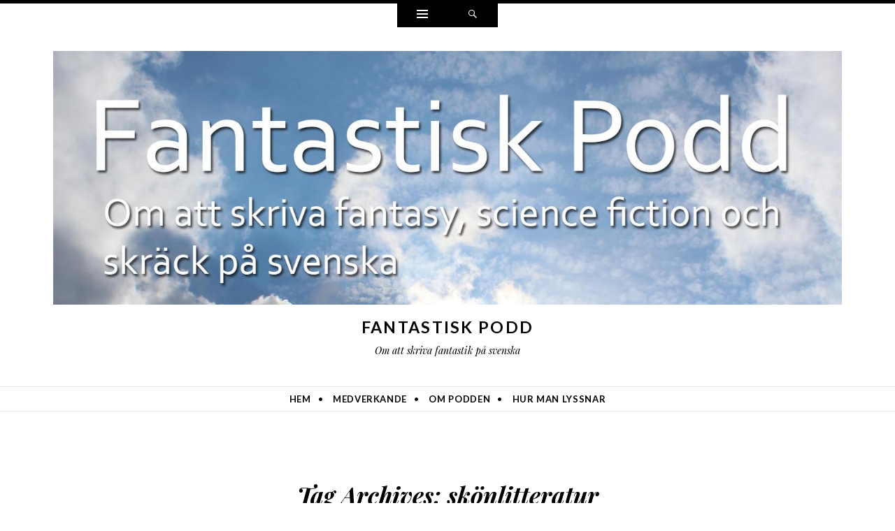

--- FILE ---
content_type: text/html; charset=UTF-8
request_url: https://fantastiskpodd.se/tag/skonlitteratur/
body_size: 14443
content:
<!DOCTYPE html>
<html lang="sv-SE">
<head>
<meta charset="UTF-8" />
<meta name="viewport" content="width=device-width" />
<title>skönlitteratur | Fantastisk Podd</title>
<link rel="profile" href="http://gmpg.org/xfn/11" />
<link rel="pingback" href="https://fantastiskpodd.se/xmlrpc.php" />
<!--[if lt IE 9]>
<script src="https://fantastiskpodd.se/wp-content/themes/ryu/js/html5.js" type="text/javascript"></script>
<![endif]-->

<title>skönlitteratur &#8211; Fantastisk Podd</title>
<meta name='robots' content='max-image-preview:large' />
<link rel='dns-prefetch' href='//fonts.googleapis.com' />
<link rel='dns-prefetch' href='//s.w.org' />
<script type="text/javascript">
window._wpemojiSettings = {"baseUrl":"https:\/\/s.w.org\/images\/core\/emoji\/13.1.0\/72x72\/","ext":".png","svgUrl":"https:\/\/s.w.org\/images\/core\/emoji\/13.1.0\/svg\/","svgExt":".svg","source":{"concatemoji":"https:\/\/fantastiskpodd.se\/wp-includes\/js\/wp-emoji-release.min.js?ver=5.9.12"}};
/*! This file is auto-generated */
!function(e,a,t){var n,r,o,i=a.createElement("canvas"),p=i.getContext&&i.getContext("2d");function s(e,t){var a=String.fromCharCode;p.clearRect(0,0,i.width,i.height),p.fillText(a.apply(this,e),0,0);e=i.toDataURL();return p.clearRect(0,0,i.width,i.height),p.fillText(a.apply(this,t),0,0),e===i.toDataURL()}function c(e){var t=a.createElement("script");t.src=e,t.defer=t.type="text/javascript",a.getElementsByTagName("head")[0].appendChild(t)}for(o=Array("flag","emoji"),t.supports={everything:!0,everythingExceptFlag:!0},r=0;r<o.length;r++)t.supports[o[r]]=function(e){if(!p||!p.fillText)return!1;switch(p.textBaseline="top",p.font="600 32px Arial",e){case"flag":return s([127987,65039,8205,9895,65039],[127987,65039,8203,9895,65039])?!1:!s([55356,56826,55356,56819],[55356,56826,8203,55356,56819])&&!s([55356,57332,56128,56423,56128,56418,56128,56421,56128,56430,56128,56423,56128,56447],[55356,57332,8203,56128,56423,8203,56128,56418,8203,56128,56421,8203,56128,56430,8203,56128,56423,8203,56128,56447]);case"emoji":return!s([10084,65039,8205,55357,56613],[10084,65039,8203,55357,56613])}return!1}(o[r]),t.supports.everything=t.supports.everything&&t.supports[o[r]],"flag"!==o[r]&&(t.supports.everythingExceptFlag=t.supports.everythingExceptFlag&&t.supports[o[r]]);t.supports.everythingExceptFlag=t.supports.everythingExceptFlag&&!t.supports.flag,t.DOMReady=!1,t.readyCallback=function(){t.DOMReady=!0},t.supports.everything||(n=function(){t.readyCallback()},a.addEventListener?(a.addEventListener("DOMContentLoaded",n,!1),e.addEventListener("load",n,!1)):(e.attachEvent("onload",n),a.attachEvent("onreadystatechange",function(){"complete"===a.readyState&&t.readyCallback()})),(n=t.source||{}).concatemoji?c(n.concatemoji):n.wpemoji&&n.twemoji&&(c(n.twemoji),c(n.wpemoji)))}(window,document,window._wpemojiSettings);
</script>
<style type="text/css">
img.wp-smiley,
img.emoji {
	display: inline !important;
	border: none !important;
	box-shadow: none !important;
	height: 1em !important;
	width: 1em !important;
	margin: 0 0.07em !important;
	vertical-align: -0.1em !important;
	background: none !important;
	padding: 0 !important;
}
</style>
	<link rel='stylesheet' id='wp-block-library-css'  href='https://fantastiskpodd.se/wp-includes/css/dist/block-library/style.min.css?ver=5.9.12' type='text/css' media='all' />
<style id='global-styles-inline-css' type='text/css'>
body{--wp--preset--color--black: #000000;--wp--preset--color--cyan-bluish-gray: #abb8c3;--wp--preset--color--white: #ffffff;--wp--preset--color--pale-pink: #f78da7;--wp--preset--color--vivid-red: #cf2e2e;--wp--preset--color--luminous-vivid-orange: #ff6900;--wp--preset--color--luminous-vivid-amber: #fcb900;--wp--preset--color--light-green-cyan: #7bdcb5;--wp--preset--color--vivid-green-cyan: #00d084;--wp--preset--color--pale-cyan-blue: #8ed1fc;--wp--preset--color--vivid-cyan-blue: #0693e3;--wp--preset--color--vivid-purple: #9b51e0;--wp--preset--gradient--vivid-cyan-blue-to-vivid-purple: linear-gradient(135deg,rgba(6,147,227,1) 0%,rgb(155,81,224) 100%);--wp--preset--gradient--light-green-cyan-to-vivid-green-cyan: linear-gradient(135deg,rgb(122,220,180) 0%,rgb(0,208,130) 100%);--wp--preset--gradient--luminous-vivid-amber-to-luminous-vivid-orange: linear-gradient(135deg,rgba(252,185,0,1) 0%,rgba(255,105,0,1) 100%);--wp--preset--gradient--luminous-vivid-orange-to-vivid-red: linear-gradient(135deg,rgba(255,105,0,1) 0%,rgb(207,46,46) 100%);--wp--preset--gradient--very-light-gray-to-cyan-bluish-gray: linear-gradient(135deg,rgb(238,238,238) 0%,rgb(169,184,195) 100%);--wp--preset--gradient--cool-to-warm-spectrum: linear-gradient(135deg,rgb(74,234,220) 0%,rgb(151,120,209) 20%,rgb(207,42,186) 40%,rgb(238,44,130) 60%,rgb(251,105,98) 80%,rgb(254,248,76) 100%);--wp--preset--gradient--blush-light-purple: linear-gradient(135deg,rgb(255,206,236) 0%,rgb(152,150,240) 100%);--wp--preset--gradient--blush-bordeaux: linear-gradient(135deg,rgb(254,205,165) 0%,rgb(254,45,45) 50%,rgb(107,0,62) 100%);--wp--preset--gradient--luminous-dusk: linear-gradient(135deg,rgb(255,203,112) 0%,rgb(199,81,192) 50%,rgb(65,88,208) 100%);--wp--preset--gradient--pale-ocean: linear-gradient(135deg,rgb(255,245,203) 0%,rgb(182,227,212) 50%,rgb(51,167,181) 100%);--wp--preset--gradient--electric-grass: linear-gradient(135deg,rgb(202,248,128) 0%,rgb(113,206,126) 100%);--wp--preset--gradient--midnight: linear-gradient(135deg,rgb(2,3,129) 0%,rgb(40,116,252) 100%);--wp--preset--duotone--dark-grayscale: url('#wp-duotone-dark-grayscale');--wp--preset--duotone--grayscale: url('#wp-duotone-grayscale');--wp--preset--duotone--purple-yellow: url('#wp-duotone-purple-yellow');--wp--preset--duotone--blue-red: url('#wp-duotone-blue-red');--wp--preset--duotone--midnight: url('#wp-duotone-midnight');--wp--preset--duotone--magenta-yellow: url('#wp-duotone-magenta-yellow');--wp--preset--duotone--purple-green: url('#wp-duotone-purple-green');--wp--preset--duotone--blue-orange: url('#wp-duotone-blue-orange');--wp--preset--font-size--small: 13px;--wp--preset--font-size--medium: 20px;--wp--preset--font-size--large: 36px;--wp--preset--font-size--x-large: 42px;}.has-black-color{color: var(--wp--preset--color--black) !important;}.has-cyan-bluish-gray-color{color: var(--wp--preset--color--cyan-bluish-gray) !important;}.has-white-color{color: var(--wp--preset--color--white) !important;}.has-pale-pink-color{color: var(--wp--preset--color--pale-pink) !important;}.has-vivid-red-color{color: var(--wp--preset--color--vivid-red) !important;}.has-luminous-vivid-orange-color{color: var(--wp--preset--color--luminous-vivid-orange) !important;}.has-luminous-vivid-amber-color{color: var(--wp--preset--color--luminous-vivid-amber) !important;}.has-light-green-cyan-color{color: var(--wp--preset--color--light-green-cyan) !important;}.has-vivid-green-cyan-color{color: var(--wp--preset--color--vivid-green-cyan) !important;}.has-pale-cyan-blue-color{color: var(--wp--preset--color--pale-cyan-blue) !important;}.has-vivid-cyan-blue-color{color: var(--wp--preset--color--vivid-cyan-blue) !important;}.has-vivid-purple-color{color: var(--wp--preset--color--vivid-purple) !important;}.has-black-background-color{background-color: var(--wp--preset--color--black) !important;}.has-cyan-bluish-gray-background-color{background-color: var(--wp--preset--color--cyan-bluish-gray) !important;}.has-white-background-color{background-color: var(--wp--preset--color--white) !important;}.has-pale-pink-background-color{background-color: var(--wp--preset--color--pale-pink) !important;}.has-vivid-red-background-color{background-color: var(--wp--preset--color--vivid-red) !important;}.has-luminous-vivid-orange-background-color{background-color: var(--wp--preset--color--luminous-vivid-orange) !important;}.has-luminous-vivid-amber-background-color{background-color: var(--wp--preset--color--luminous-vivid-amber) !important;}.has-light-green-cyan-background-color{background-color: var(--wp--preset--color--light-green-cyan) !important;}.has-vivid-green-cyan-background-color{background-color: var(--wp--preset--color--vivid-green-cyan) !important;}.has-pale-cyan-blue-background-color{background-color: var(--wp--preset--color--pale-cyan-blue) !important;}.has-vivid-cyan-blue-background-color{background-color: var(--wp--preset--color--vivid-cyan-blue) !important;}.has-vivid-purple-background-color{background-color: var(--wp--preset--color--vivid-purple) !important;}.has-black-border-color{border-color: var(--wp--preset--color--black) !important;}.has-cyan-bluish-gray-border-color{border-color: var(--wp--preset--color--cyan-bluish-gray) !important;}.has-white-border-color{border-color: var(--wp--preset--color--white) !important;}.has-pale-pink-border-color{border-color: var(--wp--preset--color--pale-pink) !important;}.has-vivid-red-border-color{border-color: var(--wp--preset--color--vivid-red) !important;}.has-luminous-vivid-orange-border-color{border-color: var(--wp--preset--color--luminous-vivid-orange) !important;}.has-luminous-vivid-amber-border-color{border-color: var(--wp--preset--color--luminous-vivid-amber) !important;}.has-light-green-cyan-border-color{border-color: var(--wp--preset--color--light-green-cyan) !important;}.has-vivid-green-cyan-border-color{border-color: var(--wp--preset--color--vivid-green-cyan) !important;}.has-pale-cyan-blue-border-color{border-color: var(--wp--preset--color--pale-cyan-blue) !important;}.has-vivid-cyan-blue-border-color{border-color: var(--wp--preset--color--vivid-cyan-blue) !important;}.has-vivid-purple-border-color{border-color: var(--wp--preset--color--vivid-purple) !important;}.has-vivid-cyan-blue-to-vivid-purple-gradient-background{background: var(--wp--preset--gradient--vivid-cyan-blue-to-vivid-purple) !important;}.has-light-green-cyan-to-vivid-green-cyan-gradient-background{background: var(--wp--preset--gradient--light-green-cyan-to-vivid-green-cyan) !important;}.has-luminous-vivid-amber-to-luminous-vivid-orange-gradient-background{background: var(--wp--preset--gradient--luminous-vivid-amber-to-luminous-vivid-orange) !important;}.has-luminous-vivid-orange-to-vivid-red-gradient-background{background: var(--wp--preset--gradient--luminous-vivid-orange-to-vivid-red) !important;}.has-very-light-gray-to-cyan-bluish-gray-gradient-background{background: var(--wp--preset--gradient--very-light-gray-to-cyan-bluish-gray) !important;}.has-cool-to-warm-spectrum-gradient-background{background: var(--wp--preset--gradient--cool-to-warm-spectrum) !important;}.has-blush-light-purple-gradient-background{background: var(--wp--preset--gradient--blush-light-purple) !important;}.has-blush-bordeaux-gradient-background{background: var(--wp--preset--gradient--blush-bordeaux) !important;}.has-luminous-dusk-gradient-background{background: var(--wp--preset--gradient--luminous-dusk) !important;}.has-pale-ocean-gradient-background{background: var(--wp--preset--gradient--pale-ocean) !important;}.has-electric-grass-gradient-background{background: var(--wp--preset--gradient--electric-grass) !important;}.has-midnight-gradient-background{background: var(--wp--preset--gradient--midnight) !important;}.has-small-font-size{font-size: var(--wp--preset--font-size--small) !important;}.has-medium-font-size{font-size: var(--wp--preset--font-size--medium) !important;}.has-large-font-size{font-size: var(--wp--preset--font-size--large) !important;}.has-x-large-font-size{font-size: var(--wp--preset--font-size--x-large) !important;}
</style>
<link rel='stylesheet' id='genericons-css'  href='https://fantastiskpodd.se/wp-content/themes/ryu/genericons/genericons.css?ver=3.0.3' type='text/css' media='all' />
<link rel='stylesheet' id='ryu-style-css'  href='https://fantastiskpodd.se/wp-content/themes/ryu/style.css?ver=5.9.12' type='text/css' media='all' />
<link rel='stylesheet' id='ryu-lato-css'  href='https://fonts.googleapis.com/css?family=Lato:100,300,400,700,900,100italic,300italic,400italic,700italic,900italic&#038;subset=latin,latin-ext' type='text/css' media='all' />
<link rel='stylesheet' id='ryu-playfair-display-css'  href='https://fonts.googleapis.com/css?family=Playfair+Display:400,700,900,400italic,700italic,900italic&#038;subset=latin,latin-ext' type='text/css' media='all' />
<script type='text/javascript' src='https://fantastiskpodd.se/wp-includes/js/jquery/jquery.min.js?ver=3.6.0' id='jquery-core-js'></script>
<script type='text/javascript' src='https://fantastiskpodd.se/wp-includes/js/jquery/jquery-migrate.min.js?ver=3.3.2' id='jquery-migrate-js'></script>
<link rel="https://api.w.org/" href="https://fantastiskpodd.se/wp-json/" /><link rel="alternate" type="application/json" href="https://fantastiskpodd.se/wp-json/wp/v2/tags/56" /><link rel="EditURI" type="application/rsd+xml" title="RSD" href="https://fantastiskpodd.se/xmlrpc.php?rsd" />
<link rel="wlwmanifest" type="application/wlwmanifest+xml" href="https://fantastiskpodd.se/wp-includes/wlwmanifest.xml" /> 
<meta name="generator" content="WordPress 5.9.12" />
<script type="text/javascript"><!--
function powerpress_pinw(pinw_url){window.open(pinw_url, 'PowerPressPlayer','toolbar=0,status=0,resizable=1,width=460,height=320');	return false;}
//-->
</script>
</head>

<body class="archive tag tag-skonlitteratur tag-56 group-blog">


<div id="page" class="hfeed site">
		<div id="widgets-wrapper" class="toppanel hide">
		<div id="secondary" role="complementary" class="wrap clear one">
		<div id="top-sidebar-one" class="widget-area" role="complementary">
		<aside id="search-2" class="widget widget_search">
<form method="get" id="searchform" class="searchform" action="https://fantastiskpodd.se/" role="search">
	<label for="s" class="screen-reader-text">Search</label>
	<input type="search" class="field" name="s" value="" id="s" placeholder="Search &hellip;" />
	<input type="submit" class="submit" id="searchsubmit" value="Search" />
</form></aside>
		<aside id="recent-posts-2" class="widget widget_recent_entries">
		<h1 class="widget-title">Senaste inläggen</h1>
		<ul>
											<li>
					<a href="https://fantastiskpodd.se/2021/01/fantastisk-podd-166-time-to-die/">Fantastisk Podd &#8211; 166 &#8211; Time to die</a>
									</li>
											<li>
					<a href="https://fantastiskpodd.se/2021/01/fantastisk-podd-165-like-tears-in-rain/">Fantastisk Podd – 165 – Like tears in rain</a>
									</li>
											<li>
					<a href="https://fantastiskpodd.se/2020/12/fantastisk-podd-164-lost-in-time/">Fantastisk Podd – 164 – Lost in Time</a>
									</li>
											<li>
					<a href="https://fantastiskpodd.se/2020/11/fantastisk-podd-163-all-those-moments/">Fantastisk Podd &#8211; 163 &#8211; All Those Moments</a>
									</li>
											<li>
					<a href="https://fantastiskpodd.se/2020/10/fantastisk-podd-162-skracken-nar-text-och-bild-samverkar-med-vara-gaster-marten-melin-och-mattias-olsson/">Fantastisk Podd &#8211; 162 &#8211; Skräcken &#8211; när text och bild samverkar (med våra gäster Mårten Melin och Mattias Olsson!)</a>
									</li>
					</ul>

		</aside><aside id="meta-2" class="widget widget_meta"><h1 class="widget-title">Meta</h1>
		<ul>
						<li><a href="https://fantastiskpodd.se/wp-login.php">Logga in</a></li>
			<li><a href="https://fantastiskpodd.se/feed/">Flöde för inlägg</a></li>
			<li><a href="https://fantastiskpodd.se/comments/feed/">Flöde för kommentarer</a></li>

			<li><a href="https://sv.wordpress.org/">WordPress.org</a></li>
		</ul>

		</aside>	</div><!-- #first .widget-area -->
	
	
	
	</div><!-- #secondary -->	</div>
	
	
	<div id="search-wrapper" class="toppanel hide">
		
<form method="get" id="searchform" class="searchform" action="https://fantastiskpodd.se/" role="search">
	<label for="s" class="screen-reader-text">Search</label>
	<input type="search" class="field" name="s" value="" id="s" placeholder="Search &hellip;" />
	<input type="submit" class="submit" id="searchsubmit" value="Search" />
</form>	</div>

	<div id="triggers-wrapper">
		<ul class="triggers clear">
						<li class="widgets-trigger">
				<a href="#" class="theme-genericon" title="Widgets">
					<span class="screen-reader-text">Widgets</span>
				</a>
			</li>
			
			
			<li class="search-trigger">
				<a href="#" class="theme-genericon" title="Search">
					<span class="screen-reader-text">Search</span>
				</a>
			</li>
		</ul>
	</div>

	<header id="masthead" class="site-header" role="banner">
		<div class="wrap">
			
							<a class="site-logo"  href="https://fantastiskpodd.se/" title="Fantastisk Podd" rel="home">
					<img src="https://fantastiskpodd.se/wp-content/uploads/2017/10/cropped-1537401_1443427505889371_2141151358_o.jpg" width="1465" height="472" alt="" class="no-grav header-image" />
				</a>
			
			<hgroup>
				<h1 class="site-title"><a href="https://fantastiskpodd.se/" title="Fantastisk Podd" rel="home">Fantastisk Podd</a></h1>
				<h2 class="site-description">Om att skriva fantastik på svenska</h2>
			</hgroup>
		</div><!-- .wrap -->

					<nav id="site-navigation" class="navigation-main clear" role="navigation">
				<h1 class="menu-toggle">Menu</h1>
				<div class="screen-reader-text skip-link"><a href="#content" title="Skip to content">Skip to content</a></div>

				<div class="wrap"><ul id="menu-meny-1" class="menu"><li id="menu-item-22" class="menu-item menu-item-type-custom menu-item-object-custom menu-item-home menu-item-22"><a href="http://fantastiskpodd.se/">Hem</a></li>
<li id="menu-item-23" class="menu-item menu-item-type-post_type menu-item-object-page menu-item-23"><a href="https://fantastiskpodd.se/medverkare/">Medverkande</a></li>
<li id="menu-item-24" class="menu-item menu-item-type-post_type menu-item-object-page menu-item-24"><a href="https://fantastiskpodd.se/om-podden/">Om podden</a></li>
<li id="menu-item-73" class="menu-item menu-item-type-post_type menu-item-object-page menu-item-73"><a href="https://fantastiskpodd.se/hur-man-lyssnar/">Hur man lyssnar</a></li>
</ul></div>			</nav><!-- #site-navigation -->
			</header><!-- #masthead -->

	<div id="main" class="site-main">
	<section id="primary" class="content-area">
		<div id="content" class="site-content" role="main">

		
			<header class="page-header">
				<div class="wrap">
					<h1 class="page-title">
						Tag Archives: <span>skönlitteratur</span>					</h1>
									</div>
			</header><!-- .page-header -->

						
				
<article id="post-1350" class="clear post-1350 post type-post status-publish format-standard hentry category-avsnitt category-doden category-forlag category-forlagsbranchen category-marknadsforing category-skrack tag-fantastik tag-fantastiskpodd tag-fantasy tag-forfattare tag-forfattarpodcast tag-forfattarpodd tag-fredrik-persson-winter tag-liv-vistisen-rorby tag-marcus-olausson tag-pal-eggert tag-science-fiction tag-scifi tag-sf tag-skonlitteratur tag-skriva tag-skrivande tag-svenska-forfattare tag-vastkustgruppen">
	<div class="entry-wrap wrap clear">
		
		<header class="entry-header">
			<span class="categories-links"><a href="https://fantastiskpodd.se/category/avsnitt/" rel="category tag">avsnitt</a>, <a href="https://fantastiskpodd.se/category/doden/" rel="category tag">döden</a>, <a href="https://fantastiskpodd.se/category/forlag/" rel="category tag">förlag</a>, <a href="https://fantastiskpodd.se/category/forlagsbranchen/" rel="category tag">förlagsbranchen</a>, <a href="https://fantastiskpodd.se/category/marknadsforing/" rel="category tag">marknadsföring</a>, <a href="https://fantastiskpodd.se/category/skrack/" rel="category tag">skräck</a></span><h1 class="entry-title"><a href="https://fantastiskpodd.se/2021/01/fantastisk-podd-166-time-to-die/" rel="bookmark">Fantastisk Podd &#8211; 166 &#8211; Time to die</a></h1>		</header><!-- .entry-header -->

		<footer class="entry-meta">
			<span class="entry-date"><a href="https://fantastiskpodd.se/2021/01/fantastisk-podd-166-time-to-die/" title="05:00" rel="bookmark"><time datetime="2021-01-28T05:00:45+01:00">28 januari, 2021</time></a></span><span class="author vcard"><a class="url fn n" href="https://fantastiskpodd.se/author/fredrikpersson/" title="View all posts by Fredrik Persson" rel="author">Fredrik Persson</a></span><span class="tags-links"><a href="https://fantastiskpodd.se/tag/fantastik/" rel="tag">fantastik</a>, <a href="https://fantastiskpodd.se/tag/fantastiskpodd/" rel="tag">Fantastiskpodd</a>, <a href="https://fantastiskpodd.se/tag/fantasy/" rel="tag">Fantasy</a>, <a href="https://fantastiskpodd.se/tag/forfattare/" rel="tag">författare</a>, <a href="https://fantastiskpodd.se/tag/forfattarpodcast/" rel="tag">författarpodcast</a>, <a href="https://fantastiskpodd.se/tag/forfattarpodd/" rel="tag">författarpodd</a>, <a href="https://fantastiskpodd.se/tag/fredrik-persson-winter/" rel="tag">Fredrik Persson Winter</a>, <a href="https://fantastiskpodd.se/tag/liv-vistisen-rorby/" rel="tag">Liv Vistisen-Rörby</a>, <a href="https://fantastiskpodd.se/tag/marcus-olausson/" rel="tag">Marcus Olausson</a>, <a href="https://fantastiskpodd.se/tag/pal-eggert/" rel="tag">Pål Eggert</a>, <a href="https://fantastiskpodd.se/tag/science-fiction/" rel="tag">science fiction</a>, <a href="https://fantastiskpodd.se/tag/scifi/" rel="tag">scifi</a>, <a href="https://fantastiskpodd.se/tag/sf/" rel="tag">sf</a>, <a href="https://fantastiskpodd.se/tag/skonlitteratur/" rel="tag">skönlitteratur</a>, <a href="https://fantastiskpodd.se/tag/skriva/" rel="tag">skriva</a>, <a href="https://fantastiskpodd.se/tag/skrivande/" rel="tag">skrivande</a>, <a href="https://fantastiskpodd.se/tag/svenska-forfattare/" rel="tag">svenska författare</a>, <a href="https://fantastiskpodd.se/tag/vastkustgruppen/" rel="tag">Västkustgruppen</a></span>
						<span class="comments-link"><a href="https://fantastiskpodd.se/2021/01/fantastisk-podd-166-time-to-die/#comments">2 Comments</a></span>
			
					</footer><!-- .entry-meta -->

				<div class="entry-content clear">
			<p><a href="http://fantastiskpodd.se/wp-content/uploads/2021/01/2020-12-21-2.jpeg"><img class="aligncenter size-large wp-image-1349" src="http://fantastiskpodd.se/wp-content/uploads/2021/01/2020-12-21-2-1024x485.jpeg" alt="" width="696" height="330" srcset="https://fantastiskpodd.se/wp-content/uploads/2021/01/2020-12-21-2-1024x485.jpeg 1024w, https://fantastiskpodd.se/wp-content/uploads/2021/01/2020-12-21-2-300x142.jpeg 300w, https://fantastiskpodd.se/wp-content/uploads/2021/01/2020-12-21-2-768x364.jpeg 768w, https://fantastiskpodd.se/wp-content/uploads/2021/01/2020-12-21-2-1272x602.jpeg 1272w, https://fantastiskpodd.se/wp-content/uploads/2021/01/2020-12-21-2.jpeg 1880w" sizes="(max-width: 696px) 100vw, 696px" /></a>Det är dags för det slutgiltiga slutet. Det absolut sista avsnittet av Fantastisk Podd.</p>
<p>Västkustgruppen vinkar adjö, för absolut sista gången.</p>
<p>Dags att dö.</p>
<div class="powerpress_player" id="powerpress_player_9586"><!--[if lt IE 9]><script>document.createElement('audio');</script><![endif]-->
<audio class="wp-audio-shortcode" id="audio-1350-1" preload="none" style="width: 100%;" controls="controls"><source type="audio/mpeg" src="http://media.blubrry.com/fantastiskpodd/p/fantastiskpodd.se/avsnitt/fantastiskpodd166.mp3?_=1" /><a href="http://media.blubrry.com/fantastiskpodd/p/fantastiskpodd.se/avsnitt/fantastiskpodd166.mp3">http://media.blubrry.com/fantastiskpodd/p/fantastiskpodd.se/avsnitt/fantastiskpodd166.mp3</a></audio></div><p class="powerpress_links powerpress_links_mp3">Podcast: <a href="http://media.blubrry.com/fantastiskpodd/p/fantastiskpodd.se/avsnitt/fantastiskpodd166.mp3" class="powerpress_link_pinw" target="_blank" title="Play in new window" onclick="return powerpress_pinw('https://fantastiskpodd.se/?powerpress_pinw=1350-podcast');" rel="nofollow">Play in new window</a> | <a href="http://media.blubrry.com/fantastiskpodd/s/fantastiskpodd.se/avsnitt/fantastiskpodd166.mp3" class="powerpress_link_d" title="Download" rel="nofollow" download="fantastiskpodd166.mp3">Download</a></p>					</div><!-- .entry-content -->
		
		<span class="entry-format-badge theme-genericon"><span class="screen-reader-text">Standard</span></span>
	</div><!-- .entry-wrap -->
</article><!-- #post-## -->
			
				
<article id="post-1014" class="clear post-1014 post type-post status-publish format-standard hentry category-avsnitt tag-fantastiskpodd tag-forfattarpodcast tag-forfattarpodd tag-fredrik-persson-winter tag-liv-vistisen-rorby tag-pal-eggert tag-skonlitteratur tag-skriva tag-skrivande tag-spekulativ-fiktion tag-susanna-bjornberg tag-svenska-forfattare tag-vastkustgruppen">
	<div class="entry-wrap wrap clear">
		
		<header class="entry-header">
			<span class="categories-links"><a href="https://fantastiskpodd.se/category/avsnitt/" rel="category tag">avsnitt</a></span><h1 class="entry-title"><a href="https://fantastiskpodd.se/2018/07/fantastisk-podd-113-vastlig-programforklaring/" rel="bookmark">Fantastisk Podd &#8211; 113 &#8211; Västlig programförklaring</a></h1>		</header><!-- .entry-header -->

		<footer class="entry-meta">
			<span class="entry-date"><a href="https://fantastiskpodd.se/2018/07/fantastisk-podd-113-vastlig-programforklaring/" title="05:00" rel="bookmark"><time datetime="2018-07-19T05:00:56+02:00">19 juli, 2018</time></a></span><span class="author vcard"><a class="url fn n" href="https://fantastiskpodd.se/author/fredrikpersson/" title="View all posts by Fredrik Persson" rel="author">Fredrik Persson</a></span><span class="tags-links"><a href="https://fantastiskpodd.se/tag/fantastiskpodd/" rel="tag">Fantastiskpodd</a>, <a href="https://fantastiskpodd.se/tag/forfattarpodcast/" rel="tag">författarpodcast</a>, <a href="https://fantastiskpodd.se/tag/forfattarpodd/" rel="tag">författarpodd</a>, <a href="https://fantastiskpodd.se/tag/fredrik-persson-winter/" rel="tag">Fredrik Persson Winter</a>, <a href="https://fantastiskpodd.se/tag/liv-vistisen-rorby/" rel="tag">Liv Vistisen-Rörby</a>, <a href="https://fantastiskpodd.se/tag/pal-eggert/" rel="tag">Pål Eggert</a>, <a href="https://fantastiskpodd.se/tag/skonlitteratur/" rel="tag">skönlitteratur</a>, <a href="https://fantastiskpodd.se/tag/skriva/" rel="tag">skriva</a>, <a href="https://fantastiskpodd.se/tag/skrivande/" rel="tag">skrivande</a>, <a href="https://fantastiskpodd.se/tag/spekulativ-fiktion/" rel="tag">spekulativ fiktion</a>, <a href="https://fantastiskpodd.se/tag/susanna-bjornberg/" rel="tag">Susanna Björnberg</a>, <a href="https://fantastiskpodd.se/tag/svenska-forfattare/" rel="tag">svenska författare</a>, <a href="https://fantastiskpodd.se/tag/vastkustgruppen/" rel="tag">Västkustgruppen</a></span>
						<span class="comments-link"><a href="https://fantastiskpodd.se/2018/07/fantastisk-podd-113-vastlig-programforklaring/#respond">Leave a comment</a></span>
			
					</footer><!-- .entry-meta -->

				<div class="entry-content clear">
			<p>Västkustgruppen, denna gång bestående av Susanna Björnberg, Pål Eggert, Liv Vistisen-Rörby och Fredrik Persson Winter, önskar glad sommar och avslöjar gruppens framtidsplaner för podden.</p>
<p>Lyssna och njut i solstolarna!</p>
<div class="powerpress_player" id="powerpress_player_9587"><audio class="wp-audio-shortcode" id="audio-1014-2" preload="none" style="width: 100%;" controls="controls"><source type="audio/mpeg" src="http://media.blubrry.com/fantastiskpodd/p/fantastiskpodd.se/avsnitt/fantastiskpodd113.mp3?_=2" /><a href="http://media.blubrry.com/fantastiskpodd/p/fantastiskpodd.se/avsnitt/fantastiskpodd113.mp3">http://media.blubrry.com/fantastiskpodd/p/fantastiskpodd.se/avsnitt/fantastiskpodd113.mp3</a></audio></div><p class="powerpress_links powerpress_links_mp3">Podcast: <a href="http://media.blubrry.com/fantastiskpodd/p/fantastiskpodd.se/avsnitt/fantastiskpodd113.mp3" class="powerpress_link_pinw" target="_blank" title="Play in new window" onclick="return powerpress_pinw('https://fantastiskpodd.se/?powerpress_pinw=1014-podcast');" rel="nofollow">Play in new window</a> | <a href="http://media.blubrry.com/fantastiskpodd/s/fantastiskpodd.se/avsnitt/fantastiskpodd113.mp3" class="powerpress_link_d" title="Download" rel="nofollow" download="fantastiskpodd113.mp3">Download</a></p>					</div><!-- .entry-content -->
		
		<span class="entry-format-badge theme-genericon"><span class="screen-reader-text">Standard</span></span>
	</div><!-- .entry-wrap -->
</article><!-- #post-## -->
			
				
<article id="post-939" class="clear post-939 post type-post status-publish format-standard hentry category-deadline category-panelsamtal category-podcast tag-charlotte-cederlund tag-deadline tag-deadlines tag-emma-andersson tag-fantastik tag-fantastisk-podd tag-fantastiskpodd tag-fantasy tag-forfattare tag-forfattarpodcast tag-forfattarpodd tag-forfattarsamtal tag-ingrid-thulin tag-kristina-hard tag-noveller tag-podcast tag-podd tag-romaner tag-science-fiction tag-scifi tag-sf tag-skane tag-skonlitteratur tag-skrack tag-skriva-bocker tag-spekulativ-fiktion tag-svenska-forfattare">
	<div class="entry-wrap wrap clear">
		
		<header class="entry-header">
			<span class="categories-links"><a href="https://fantastiskpodd.se/category/deadline/" rel="category tag">deadline</a>, <a href="https://fantastiskpodd.se/category/panelsamtal/" rel="category tag">panelsamtal</a>, <a href="https://fantastiskpodd.se/category/podcast/" rel="category tag">podcast</a></span><h1 class="entry-title"><a href="https://fantastiskpodd.se/2018/01/fantastisk-podd-101-alskade-hatade-deadline/" rel="bookmark">Fantastisk Podd &#8211; 101 &#8211; Älskade hatade DEADLINE</a></h1>		</header><!-- .entry-header -->

		<footer class="entry-meta">
			<span class="entry-date"><a href="https://fantastiskpodd.se/2018/01/fantastisk-podd-101-alskade-hatade-deadline/" title="14:46" rel="bookmark"><time datetime="2018-01-25T14:46:52+01:00">25 januari, 2018</time></a></span><span class="author vcard"><a class="url fn n" href="https://fantastiskpodd.se/author/kristinahard/" title="View all posts by Kristina Hård" rel="author">Kristina Hård</a></span><span class="tags-links"><a href="https://fantastiskpodd.se/tag/charlotte-cederlund/" rel="tag">Charlotte Cederlund</a>, <a href="https://fantastiskpodd.se/tag/deadline/" rel="tag">deadline</a>, <a href="https://fantastiskpodd.se/tag/deadlines/" rel="tag">deadlines</a>, <a href="https://fantastiskpodd.se/tag/emma-andersson/" rel="tag">Emma Andersson</a>, <a href="https://fantastiskpodd.se/tag/fantastik/" rel="tag">fantastik</a>, <a href="https://fantastiskpodd.se/tag/fantastisk-podd/" rel="tag">Fantastisk Podd</a>, <a href="https://fantastiskpodd.se/tag/fantastiskpodd/" rel="tag">Fantastiskpodd</a>, <a href="https://fantastiskpodd.se/tag/fantasy/" rel="tag">Fantasy</a>, <a href="https://fantastiskpodd.se/tag/forfattare/" rel="tag">författare</a>, <a href="https://fantastiskpodd.se/tag/forfattarpodcast/" rel="tag">författarpodcast</a>, <a href="https://fantastiskpodd.se/tag/forfattarpodd/" rel="tag">författarpodd</a>, <a href="https://fantastiskpodd.se/tag/forfattarsamtal/" rel="tag">författarsamtal</a>, <a href="https://fantastiskpodd.se/tag/ingrid-thulin/" rel="tag">Ingrid Thulin</a>, <a href="https://fantastiskpodd.se/tag/kristina-hard/" rel="tag">Kristina Hård</a>, <a href="https://fantastiskpodd.se/tag/noveller/" rel="tag">noveller</a>, <a href="https://fantastiskpodd.se/tag/podcast/" rel="tag">podcast</a>, <a href="https://fantastiskpodd.se/tag/podd/" rel="tag">podd</a>, <a href="https://fantastiskpodd.se/tag/romaner/" rel="tag">romaner</a>, <a href="https://fantastiskpodd.se/tag/science-fiction/" rel="tag">science fiction</a>, <a href="https://fantastiskpodd.se/tag/scifi/" rel="tag">scifi</a>, <a href="https://fantastiskpodd.se/tag/sf/" rel="tag">sf</a>, <a href="https://fantastiskpodd.se/tag/skane/" rel="tag">Skåne</a>, <a href="https://fantastiskpodd.se/tag/skonlitteratur/" rel="tag">skönlitteratur</a>, <a href="https://fantastiskpodd.se/tag/skrack/" rel="tag">skräck</a>, <a href="https://fantastiskpodd.se/tag/skriva-bocker/" rel="tag">skriva böcker</a>, <a href="https://fantastiskpodd.se/tag/spekulativ-fiktion/" rel="tag">spekulativ fiktion</a>, <a href="https://fantastiskpodd.se/tag/svenska-forfattare/" rel="tag">svenska författare</a></span>
						<span class="comments-link"><a href="https://fantastiskpodd.se/2018/01/fantastisk-podd-101-alskade-hatade-deadline/#respond">Leave a comment</a></span>
			
					</footer><!-- .entry-meta -->

				<div class="entry-content clear">
			<p><a href="http://fantastiskpodd.se/wp-content/uploads/2018/01/deadlines.jpg"><img loading="lazy" class="wp-image-942 alignnone" alt="deadlines" src="http://fantastiskpodd.se/wp-content/uploads/2018/01/deadlines.jpg" width="743" height="504" srcset="https://fantastiskpodd.se/wp-content/uploads/2018/01/deadlines.jpg 1113w, https://fantastiskpodd.se/wp-content/uploads/2018/01/deadlines-300x204.jpg 300w, https://fantastiskpodd.se/wp-content/uploads/2018/01/deadlines-1024x696.jpg 1024w" sizes="(max-width: 743px) 100vw, 743px" /></a></p>
<p>Är den bra eller dålig? DÖDSLINJEN. För den gör saker med ens skrivande. Den hetsar, skrämmer, pushar och lockar fram en text. Ibland skräckslår den fullständigt ihjäl texten, andra gånger får den texten att sjunga ut sitt verkligt bästa.</p>
<p>Charlotte Cederlund, Ingrid Thulin, Emma Andersson och Kristina Hård ställer frågan &#8211; behövs deadlines?</p>
<p>Kära lyssnare, hur ser ni på deadlines? Bra, dåligt eller mittimellan? Berätta för oss, vi vill gärna veta! Kommentera nedan eller skriv på vår <a href="https://www.facebook.com/fantastiskpodd/" target="_blank">facebooksida!</a></p>
<div class="powerpress_player" id="powerpress_player_9588"><audio class="wp-audio-shortcode" id="audio-939-3" preload="none" style="width: 100%;" controls="controls"><source type="audio/mpeg" src="http://media.blubrry.com/fantastiskpodd/p/fantastiskpodd.se/avsnitt/fantastiskpodd101.mp3?_=3" /><a href="http://media.blubrry.com/fantastiskpodd/p/fantastiskpodd.se/avsnitt/fantastiskpodd101.mp3">http://media.blubrry.com/fantastiskpodd/p/fantastiskpodd.se/avsnitt/fantastiskpodd101.mp3</a></audio></div><p class="powerpress_links powerpress_links_mp3">Podcast: <a href="http://media.blubrry.com/fantastiskpodd/p/fantastiskpodd.se/avsnitt/fantastiskpodd101.mp3" class="powerpress_link_pinw" target="_blank" title="Play in new window" onclick="return powerpress_pinw('https://fantastiskpodd.se/?powerpress_pinw=939-podcast');" rel="nofollow">Play in new window</a> | <a href="http://media.blubrry.com/fantastiskpodd/s/fantastiskpodd.se/avsnitt/fantastiskpodd101.mp3" class="powerpress_link_d" title="Download" rel="nofollow" download="fantastiskpodd101.mp3">Download</a></p>					</div><!-- .entry-content -->
		
		<span class="entry-format-badge theme-genericon"><span class="screen-reader-text">Standard</span></span>
	</div><!-- .entry-wrap -->
</article><!-- #post-## -->
			
				
<article id="post-806" class="clear post-806 post type-post status-publish format-standard hentry category-avsnitt category-intervju category-mytologi tag-alternativ-verklighet tag-anders-bjorkelid tag-boel-bermann tag-fantastik tag-fantastiskpodd tag-fantasy tag-forfattare tag-forfattarpodcast tag-forfattarpodd tag-fornordiskt tag-johan-egerkrans tag-karl-johnsson tag-magisk-realism tag-markus-skold tag-nordisk-mytologi tag-nordiska-gudar tag-nordiska-vasen tag-noveller tag-oskar-kallner tag-podcast tag-podd tag-romaner tag-sara-bergmark-elfgren tag-science-fiction tag-scifi tag-sf tag-skonlitteratur tag-skrack tag-skriva tag-skrivande tag-skrivtips tag-spekulativ-fiktion tag-svenska-forfattare tag-vei">
	<div class="entry-wrap wrap clear">
		
		<header class="entry-header">
			<span class="categories-links"><a href="https://fantastiskpodd.se/category/avsnitt/" rel="category tag">avsnitt</a>, <a href="https://fantastiskpodd.se/category/intervju/" rel="category tag">intervju</a>, <a href="https://fantastiskpodd.se/category/mytologi/" rel="category tag">mytologi</a></span><h1 class="entry-title"><a href="https://fantastiskpodd.se/2017/10/fantastisk-podd-94-fornnordisk-mytologi-special-med-karl-johnsson-och-johan-egerkrans/" rel="bookmark">Fantastisk Podd &#8211; 94 &#8211; Fornnordisk mytologispecial med Karl Johnsson och Johan Egerkrans</a></h1>		</header><!-- .entry-header -->

		<footer class="entry-meta">
			<span class="entry-date"><a href="https://fantastiskpodd.se/2017/10/fantastisk-podd-94-fornnordisk-mytologi-special-med-karl-johnsson-och-johan-egerkrans/" title="05:00" rel="bookmark"><time datetime="2017-10-19T05:00:10+02:00">19 oktober, 2017</time></a></span><span class="author vcard"><a class="url fn n" href="https://fantastiskpodd.se/author/oskarkallner/" title="View all posts by Oskar Källner" rel="author">Oskar Källner</a></span><span class="tags-links"><a href="https://fantastiskpodd.se/tag/alternativ-verklighet/" rel="tag">alternativ verklighet</a>, <a href="https://fantastiskpodd.se/tag/anders-bjorkelid/" rel="tag">Anders Björkelid</a>, <a href="https://fantastiskpodd.se/tag/boel-bermann/" rel="tag">Boel Bermann</a>, <a href="https://fantastiskpodd.se/tag/fantastik/" rel="tag">fantastik</a>, <a href="https://fantastiskpodd.se/tag/fantastiskpodd/" rel="tag">Fantastiskpodd</a>, <a href="https://fantastiskpodd.se/tag/fantasy/" rel="tag">Fantasy</a>, <a href="https://fantastiskpodd.se/tag/forfattare/" rel="tag">författare</a>, <a href="https://fantastiskpodd.se/tag/forfattarpodcast/" rel="tag">författarpodcast</a>, <a href="https://fantastiskpodd.se/tag/forfattarpodd/" rel="tag">författarpodd</a>, <a href="https://fantastiskpodd.se/tag/fornordiskt/" rel="tag">fornordiskt</a>, <a href="https://fantastiskpodd.se/tag/johan-egerkrans/" rel="tag">Johan Egerkrans</a>, <a href="https://fantastiskpodd.se/tag/karl-johnsson/" rel="tag">Karl Johnsson</a>, <a href="https://fantastiskpodd.se/tag/magisk-realism/" rel="tag">magisk realism</a>, <a href="https://fantastiskpodd.se/tag/markus-skold/" rel="tag">Markus Sköld</a>, <a href="https://fantastiskpodd.se/tag/nordisk-mytologi/" rel="tag">nordisk mytologi</a>, <a href="https://fantastiskpodd.se/tag/nordiska-gudar/" rel="tag">nordiska gudar</a>, <a href="https://fantastiskpodd.se/tag/nordiska-vasen/" rel="tag">nordiska väsen</a>, <a href="https://fantastiskpodd.se/tag/noveller/" rel="tag">noveller</a>, <a href="https://fantastiskpodd.se/tag/oskar-kallner/" rel="tag">Oskar Källner</a>, <a href="https://fantastiskpodd.se/tag/podcast/" rel="tag">podcast</a>, <a href="https://fantastiskpodd.se/tag/podd/" rel="tag">podd</a>, <a href="https://fantastiskpodd.se/tag/romaner/" rel="tag">romaner</a>, <a href="https://fantastiskpodd.se/tag/sara-bergmark-elfgren/" rel="tag">Sara Bergmark Elfgren</a>, <a href="https://fantastiskpodd.se/tag/science-fiction/" rel="tag">science fiction</a>, <a href="https://fantastiskpodd.se/tag/scifi/" rel="tag">scifi</a>, <a href="https://fantastiskpodd.se/tag/sf/" rel="tag">sf</a>, <a href="https://fantastiskpodd.se/tag/skonlitteratur/" rel="tag">skönlitteratur</a>, <a href="https://fantastiskpodd.se/tag/skrack/" rel="tag">skräck</a>, <a href="https://fantastiskpodd.se/tag/skriva/" rel="tag">skriva</a>, <a href="https://fantastiskpodd.se/tag/skrivande/" rel="tag">skrivande</a>, <a href="https://fantastiskpodd.se/tag/skrivtips/" rel="tag">skrivtips</a>, <a href="https://fantastiskpodd.se/tag/spekulativ-fiktion/" rel="tag">spekulativ fiktion</a>, <a href="https://fantastiskpodd.se/tag/svenska-forfattare/" rel="tag">svenska författare</a>, <a href="https://fantastiskpodd.se/tag/vei/" rel="tag">vei</a></span>
						<span class="comments-link"><a href="https://fantastiskpodd.se/2017/10/fantastisk-podd-94-fornnordisk-mytologi-special-med-karl-johnsson-och-johan-egerkrans/#respond">Leave a comment</a></span>
			
					</footer><!-- .entry-meta -->

				<div class="entry-content clear">
			<p><a href="http://fantastiskpodd.se/wp-content/uploads/2017/10/fornnordisk-mytologi-med-karl-och-johan.jpg"><img loading="lazy" class="aligncenter size-full wp-image-807" alt="fornnordisk mytologi med karl och johan" src="http://fantastiskpodd.se/wp-content/uploads/2017/10/fornnordisk-mytologi-med-karl-och-johan.jpg" width="1010" height="696" srcset="https://fantastiskpodd.se/wp-content/uploads/2017/10/fornnordisk-mytologi-med-karl-och-johan.jpg 1010w, https://fantastiskpodd.se/wp-content/uploads/2017/10/fornnordisk-mytologi-med-karl-och-johan-300x206.jpg 300w" sizes="(max-width: 1010px) 100vw, 1010px" /></a></p>
<p>Stockholmsteamet samtalar med Karl Johnsson och Johan Egerkrans om fornnordisk mytologi och dess roll i vår populärkultur. Johan är känd för sina underbart illustrerade böcker om bland annat Nordiska väsen och Nordiska gudar. Karl å sin sida är tillsammans med Sara Bergmark Elfgren aktuell med det fantastiska seriealbumet Vei. Hur bär man sig åt egentligen när man ska porträttera våra fornnordiska gudar på ett relevant sätt idag? Hur kommer det sig att det fornnordiska har blivit så populärt på senare år? Vem är din favoritgud? (Om du inte får välja Loke. 😉 ) Och slutligen, vad ska man göra med dessa uppviglande ekorrar?</p>
<p>Medverkande författare: Oskar Källner, Boel Bermann, Markus Sköld,  Anders Björkelid</p>
<div class="powerpress_player" id="powerpress_player_9589"><audio class="wp-audio-shortcode" id="audio-806-4" preload="none" style="width: 100%;" controls="controls"><source type="audio/mpeg" src="http://media.blubrry.com/fantastiskpodd/p/fantastiskpodd.se/avsnitt/fantastiskpodd94.mp3?_=4" /><a href="http://media.blubrry.com/fantastiskpodd/p/fantastiskpodd.se/avsnitt/fantastiskpodd94.mp3">http://media.blubrry.com/fantastiskpodd/p/fantastiskpodd.se/avsnitt/fantastiskpodd94.mp3</a></audio></div><p class="powerpress_links powerpress_links_mp3">Podcast: <a href="http://media.blubrry.com/fantastiskpodd/p/fantastiskpodd.se/avsnitt/fantastiskpodd94.mp3" class="powerpress_link_pinw" target="_blank" title="Play in new window" onclick="return powerpress_pinw('https://fantastiskpodd.se/?powerpress_pinw=806-podcast');" rel="nofollow">Play in new window</a> | <a href="http://media.blubrry.com/fantastiskpodd/s/fantastiskpodd.se/avsnitt/fantastiskpodd94.mp3" class="powerpress_link_d" title="Download" rel="nofollow" download="fantastiskpodd94.mp3">Download</a></p>					</div><!-- .entry-content -->
		
		<span class="entry-format-badge theme-genericon"><span class="screen-reader-text">Standard</span></span>
	</div><!-- .entry-wrap -->
</article><!-- #post-## -->
			
				
<article id="post-729" class="clear post-729 post type-post status-publish format-standard hentry category-avsnitt category-forfattande tag-alternativ-verklighet tag-anders-bjorkelid tag-boel-bermann tag-fantastik tag-fantastiskpodd tag-fantasy tag-forfattare tag-forfattarpodcast tag-forfattarpodd tag-genre tag-magisk-realism tag-markus-skold tag-monster tag-noveller tag-omanskliga-varelser tag-oskar-kallner tag-overkligt tag-podcast tag-podd tag-romaner tag-science-fiction tag-scifi tag-sf tag-skonlitteratur tag-skrack tag-skriva tag-skrivande tag-skrivtips tag-spekulativ-fiktion tag-svenska-forfattare tag-verkligt">
	<div class="entry-wrap wrap clear">
		
		<header class="entry-header">
			<span class="categories-links"><a href="https://fantastiskpodd.se/category/avsnitt/" rel="category tag">avsnitt</a>, <a href="https://fantastiskpodd.se/category/forfattande/" rel="category tag">författande</a></span><h1 class="entry-title"><a href="https://fantastiskpodd.se/2017/08/fantastisk-podd-90-den-andre/" rel="bookmark">Fantastisk Podd &#8211; 90 &#8211; Den andre</a></h1>		</header><!-- .entry-header -->

		<footer class="entry-meta">
			<span class="entry-date"><a href="https://fantastiskpodd.se/2017/08/fantastisk-podd-90-den-andre/" title="05:00" rel="bookmark"><time datetime="2017-08-24T05:00:05+02:00">24 augusti, 2017</time></a></span><span class="author vcard"><a class="url fn n" href="https://fantastiskpodd.se/author/oskarkallner/" title="View all posts by Oskar Källner" rel="author">Oskar Källner</a></span><span class="tags-links"><a href="https://fantastiskpodd.se/tag/alternativ-verklighet/" rel="tag">alternativ verklighet</a>, <a href="https://fantastiskpodd.se/tag/anders-bjorkelid/" rel="tag">Anders Björkelid</a>, <a href="https://fantastiskpodd.se/tag/boel-bermann/" rel="tag">Boel Bermann</a>, <a href="https://fantastiskpodd.se/tag/fantastik/" rel="tag">fantastik</a>, <a href="https://fantastiskpodd.se/tag/fantastiskpodd/" rel="tag">Fantastiskpodd</a>, <a href="https://fantastiskpodd.se/tag/fantasy/" rel="tag">Fantasy</a>, <a href="https://fantastiskpodd.se/tag/forfattare/" rel="tag">författare</a>, <a href="https://fantastiskpodd.se/tag/forfattarpodcast/" rel="tag">författarpodcast</a>, <a href="https://fantastiskpodd.se/tag/forfattarpodd/" rel="tag">författarpodd</a>, <a href="https://fantastiskpodd.se/tag/genre/" rel="tag">genre</a>, <a href="https://fantastiskpodd.se/tag/magisk-realism/" rel="tag">magisk realism</a>, <a href="https://fantastiskpodd.se/tag/markus-skold/" rel="tag">Markus Sköld</a>, <a href="https://fantastiskpodd.se/tag/monster/" rel="tag">monster</a>, <a href="https://fantastiskpodd.se/tag/noveller/" rel="tag">noveller</a>, <a href="https://fantastiskpodd.se/tag/omanskliga-varelser/" rel="tag">omänskliga varelser</a>, <a href="https://fantastiskpodd.se/tag/oskar-kallner/" rel="tag">Oskar Källner</a>, <a href="https://fantastiskpodd.se/tag/overkligt/" rel="tag">overkligt</a>, <a href="https://fantastiskpodd.se/tag/podcast/" rel="tag">podcast</a>, <a href="https://fantastiskpodd.se/tag/podd/" rel="tag">podd</a>, <a href="https://fantastiskpodd.se/tag/romaner/" rel="tag">romaner</a>, <a href="https://fantastiskpodd.se/tag/science-fiction/" rel="tag">science fiction</a>, <a href="https://fantastiskpodd.se/tag/scifi/" rel="tag">scifi</a>, <a href="https://fantastiskpodd.se/tag/sf/" rel="tag">sf</a>, <a href="https://fantastiskpodd.se/tag/skonlitteratur/" rel="tag">skönlitteratur</a>, <a href="https://fantastiskpodd.se/tag/skrack/" rel="tag">skräck</a>, <a href="https://fantastiskpodd.se/tag/skriva/" rel="tag">skriva</a>, <a href="https://fantastiskpodd.se/tag/skrivande/" rel="tag">skrivande</a>, <a href="https://fantastiskpodd.se/tag/skrivtips/" rel="tag">skrivtips</a>, <a href="https://fantastiskpodd.se/tag/spekulativ-fiktion/" rel="tag">spekulativ fiktion</a>, <a href="https://fantastiskpodd.se/tag/svenska-forfattare/" rel="tag">svenska författare</a>, <a href="https://fantastiskpodd.se/tag/verkligt/" rel="tag">verkligt</a></span>
						<span class="comments-link"><a href="https://fantastiskpodd.se/2017/08/fantastisk-podd-90-den-andre/#respond">Leave a comment</a></span>
			
					</footer><!-- .entry-meta -->

				<div class="entry-content clear">
			<p><a href="http://fantastiskpodd.se/wp-content/uploads/2017/08/Den-andre.jpg"><img loading="lazy" class="aligncenter size-full wp-image-730" alt="Den andre" src="http://fantastiskpodd.se/wp-content/uploads/2017/08/Den-andre.jpg" width="620" height="400" srcset="https://fantastiskpodd.se/wp-content/uploads/2017/08/Den-andre.jpg 620w, https://fantastiskpodd.se/wp-content/uploads/2017/08/Den-andre-300x193.jpg 300w" sizes="(max-width: 620px) 100vw, 620px" /></a></p>
<p>Det som kanske är unikt med de olika fantastikgenrerna är ju att vi har möjligheten att skriva om, och får läsa om, varelser som inte är mänskliga. Kanske till och med få läsa ur dessa varelsers perspektiv. De som i sanning, gentemot människan, är den andre. Men hur mycket ska man egentligen visa av dessa varelser beroende på genre? När går en varelse över till att bli ett monster? Är det kanske i den andres mänsklighet som vi finner vår egen omänsklighet? Och hur kommer det sig att vissa icke-existerande varelser har blivit så kanoniserade att det nästan är svårt att ändra på dem utan att folk reagerar?</p>
<p>Dessa och fler frågor diskuterar Stockholmsgänget, bestående av: Oskar Källner, Boel Bermann, Markus Sköld och Anders Björkelid.</p>
<div class="powerpress_player" id="powerpress_player_9590"><audio class="wp-audio-shortcode" id="audio-729-5" preload="none" style="width: 100%;" controls="controls"><source type="audio/mpeg" src="http://media.blubrry.com/fantastiskpodd/p/fantastiskpodd.se/avsnitt/fantastiskpodd90.mp3?_=5" /><a href="http://media.blubrry.com/fantastiskpodd/p/fantastiskpodd.se/avsnitt/fantastiskpodd90.mp3">http://media.blubrry.com/fantastiskpodd/p/fantastiskpodd.se/avsnitt/fantastiskpodd90.mp3</a></audio></div><p class="powerpress_links powerpress_links_mp3">Podcast: <a href="http://media.blubrry.com/fantastiskpodd/p/fantastiskpodd.se/avsnitt/fantastiskpodd90.mp3" class="powerpress_link_pinw" target="_blank" title="Play in new window" onclick="return powerpress_pinw('https://fantastiskpodd.se/?powerpress_pinw=729-podcast');" rel="nofollow">Play in new window</a> | <a href="http://media.blubrry.com/fantastiskpodd/s/fantastiskpodd.se/avsnitt/fantastiskpodd90.mp3" class="powerpress_link_d" title="Download" rel="nofollow" download="fantastiskpodd90.mp3">Download</a></p>					</div><!-- .entry-content -->
		
		<span class="entry-format-badge theme-genericon"><span class="screen-reader-text">Standard</span></span>
	</div><!-- .entry-wrap -->
</article><!-- #post-## -->
			
				
<article id="post-714" class="clear post-714 post type-post status-publish format-standard hentry category-avsnitt category-bonusavsnitt category-skrack tag-alternativ-verklighet tag-boel-bermann tag-dar-ute-i-morkret tag-den-nya-manniskan tag-fantastik tag-fantastiskpodd tag-fantasy tag-farjan tag-forfattare tag-forfattarpodcast tag-forfattarpodd tag-fruktan tag-hemmet tag-kalldrag tag-liv-vistisen-rorby tag-magisk-realism tag-markus-skold tag-mats-strandberg tag-monster tag-noveller tag-podcast tag-podd tag-romaner tag-science-fiction tag-scifi tag-sf tag-skonlitteratur tag-skrack tag-skrackforfattare tag-skrackspecial tag-skramma tag-skriva tag-skrivande tag-skrivtips tag-spekulativ-fiktion tag-stockholms-undergang tag-svensk-skrack tag-svenska-forfattare tag-svenska-spoken tag-varulvar">
	<div class="entry-wrap wrap clear">
		
		<header class="entry-header">
			<span class="categories-links"><a href="https://fantastiskpodd.se/category/avsnitt/" rel="category tag">avsnitt</a>, <a href="https://fantastiskpodd.se/category/bonusavsnitt/" rel="category tag">bonusavsnitt</a>, <a href="https://fantastiskpodd.se/category/skrack/" rel="category tag">skräck</a></span><h1 class="entry-title"><a href="https://fantastiskpodd.se/2017/06/fantastisk-podd-bonusavsnitt-med-mats-strandberg/" rel="bookmark">Fantastisk Podd &#8211; Bonusavsnitt med Mats Strandberg</a></h1>		</header><!-- .entry-header -->

		<footer class="entry-meta">
			<span class="entry-date"><a href="https://fantastiskpodd.se/2017/06/fantastisk-podd-bonusavsnitt-med-mats-strandberg/" title="05:00" rel="bookmark"><time datetime="2017-06-22T05:00:54+02:00">22 juni, 2017</time></a></span><span class="author vcard"><a class="url fn n" href="https://fantastiskpodd.se/author/oskarkallner/" title="View all posts by Oskar Källner" rel="author">Oskar Källner</a></span><span class="tags-links"><a href="https://fantastiskpodd.se/tag/alternativ-verklighet/" rel="tag">alternativ verklighet</a>, <a href="https://fantastiskpodd.se/tag/boel-bermann/" rel="tag">Boel Bermann</a>, <a href="https://fantastiskpodd.se/tag/dar-ute-i-morkret/" rel="tag">Där ute i mörkret</a>, <a href="https://fantastiskpodd.se/tag/den-nya-manniskan/" rel="tag">den nya människan</a>, <a href="https://fantastiskpodd.se/tag/fantastik/" rel="tag">fantastik</a>, <a href="https://fantastiskpodd.se/tag/fantastiskpodd/" rel="tag">Fantastiskpodd</a>, <a href="https://fantastiskpodd.se/tag/fantasy/" rel="tag">Fantasy</a>, <a href="https://fantastiskpodd.se/tag/farjan/" rel="tag">Färjan</a>, <a href="https://fantastiskpodd.se/tag/forfattare/" rel="tag">författare</a>, <a href="https://fantastiskpodd.se/tag/forfattarpodcast/" rel="tag">författarpodcast</a>, <a href="https://fantastiskpodd.se/tag/forfattarpodd/" rel="tag">författarpodd</a>, <a href="https://fantastiskpodd.se/tag/fruktan/" rel="tag">Fruktan</a>, <a href="https://fantastiskpodd.se/tag/hemmet/" rel="tag">Hemmet</a>, <a href="https://fantastiskpodd.se/tag/kalldrag/" rel="tag">Kalldrag</a>, <a href="https://fantastiskpodd.se/tag/liv-vistisen-rorby/" rel="tag">Liv Vistisen-Rörby</a>, <a href="https://fantastiskpodd.se/tag/magisk-realism/" rel="tag">magisk realism</a>, <a href="https://fantastiskpodd.se/tag/markus-skold/" rel="tag">Markus Sköld</a>, <a href="https://fantastiskpodd.se/tag/mats-strandberg/" rel="tag">Mats Strandberg</a>, <a href="https://fantastiskpodd.se/tag/monster/" rel="tag">monster</a>, <a href="https://fantastiskpodd.se/tag/noveller/" rel="tag">noveller</a>, <a href="https://fantastiskpodd.se/tag/podcast/" rel="tag">podcast</a>, <a href="https://fantastiskpodd.se/tag/podd/" rel="tag">podd</a>, <a href="https://fantastiskpodd.se/tag/romaner/" rel="tag">romaner</a>, <a href="https://fantastiskpodd.se/tag/science-fiction/" rel="tag">science fiction</a>, <a href="https://fantastiskpodd.se/tag/scifi/" rel="tag">scifi</a>, <a href="https://fantastiskpodd.se/tag/sf/" rel="tag">sf</a>, <a href="https://fantastiskpodd.se/tag/skonlitteratur/" rel="tag">skönlitteratur</a>, <a href="https://fantastiskpodd.se/tag/skrack/" rel="tag">skräck</a>, <a href="https://fantastiskpodd.se/tag/skrackforfattare/" rel="tag">skräckförfattare</a>, <a href="https://fantastiskpodd.se/tag/skrackspecial/" rel="tag">skräckspecial</a>, <a href="https://fantastiskpodd.se/tag/skramma/" rel="tag">skrämma</a>, <a href="https://fantastiskpodd.se/tag/skriva/" rel="tag">skriva</a>, <a href="https://fantastiskpodd.se/tag/skrivande/" rel="tag">skrivande</a>, <a href="https://fantastiskpodd.se/tag/skrivtips/" rel="tag">skrivtips</a>, <a href="https://fantastiskpodd.se/tag/spekulativ-fiktion/" rel="tag">spekulativ fiktion</a>, <a href="https://fantastiskpodd.se/tag/stockholms-undergang/" rel="tag">stockholms undergång</a>, <a href="https://fantastiskpodd.se/tag/svensk-skrack/" rel="tag">svensk skräck</a>, <a href="https://fantastiskpodd.se/tag/svenska-forfattare/" rel="tag">svenska författare</a>, <a href="https://fantastiskpodd.se/tag/svenska-spoken/" rel="tag">svenska spöken</a>, <a href="https://fantastiskpodd.se/tag/varulvar/" rel="tag">varulvar</a></span>
						<span class="comments-link"><a href="https://fantastiskpodd.se/2017/06/fantastisk-podd-bonusavsnitt-med-mats-strandberg/#respond">Leave a comment</a></span>
			
					</footer><!-- .entry-meta -->

				<div class="entry-content clear">
			<div>
<p><a href="http://fantastiskpodd.se/wp-content/uploads/2017/06/strandberg_mats_34.jpg"><img loading="lazy" class="aligncenter size-full wp-image-715" alt="strandberg_mats_34" src="http://fantastiskpodd.se/wp-content/uploads/2017/06/strandberg_mats_34.jpg" width="896" height="672" srcset="https://fantastiskpodd.se/wp-content/uploads/2017/06/strandberg_mats_34.jpg 896w, https://fantastiskpodd.se/wp-content/uploads/2017/06/strandberg_mats_34-300x224.jpg 300w" sizes="(max-width: 896px) 100vw, 896px" /></a></p>
<p>Skräckspecial! Varför får man inte skriva att nåt är läskigt när man vill skrämmas? Hur får man skräck att kännas i hela kroppen?  Vilka favoritmonster lurar i i garderoben?</p>
</div>
<div> Skräckförfattarna Mats Strandberg (Färjan, Hemmet), Markus Sköld (Kalldrag, Där ute i mörkret), Liv Vistisen-Rörby (Svenska spöken) och Boel Bermann (Den nya människan, Stockholms undergång) pratar om allt ifrån varulvar och tamponger till  elefantbebisar och onda schlagerstjärnor i denna skräckspecial  i hopp om att lägga en mörk skugga över den ljusa sommaren.</div>
<div class="powerpress_player" id="powerpress_player_9591"><audio class="wp-audio-shortcode" id="audio-714-6" preload="none" style="width: 100%;" controls="controls"><source type="audio/mpeg" src="http://media.blubrry.com/fantastiskpodd/p/fantastiskpodd.se/avsnitt/fantastiskpoddbonus11.mp3?_=6" /><a href="http://media.blubrry.com/fantastiskpodd/p/fantastiskpodd.se/avsnitt/fantastiskpoddbonus11.mp3">http://media.blubrry.com/fantastiskpodd/p/fantastiskpodd.se/avsnitt/fantastiskpoddbonus11.mp3</a></audio></div><p class="powerpress_links powerpress_links_mp3">Podcast: <a href="http://media.blubrry.com/fantastiskpodd/p/fantastiskpodd.se/avsnitt/fantastiskpoddbonus11.mp3" class="powerpress_link_pinw" target="_blank" title="Play in new window" onclick="return powerpress_pinw('https://fantastiskpodd.se/?powerpress_pinw=714-podcast');" rel="nofollow">Play in new window</a> | <a href="http://media.blubrry.com/fantastiskpodd/s/fantastiskpodd.se/avsnitt/fantastiskpoddbonus11.mp3" class="powerpress_link_d" title="Download" rel="nofollow" download="fantastiskpoddbonus11.mp3">Download</a></p>					</div><!-- .entry-content -->
		
		<span class="entry-format-badge theme-genericon"><span class="screen-reader-text">Standard</span></span>
	</div><!-- .entry-wrap -->
</article><!-- #post-## -->
			
				
<article id="post-710" class="clear post-710 post type-post status-publish format-standard hentry category-avsnitt category-forfattande tag-alternativ-verklighet tag-anders-bjorkelid tag-boel-bermann tag-deadlines tag-fantastik tag-fantastiskpodd tag-fantasy tag-forfattare tag-forfattarpodcast tag-forfattarpodd tag-hamster tag-inspiration tag-kravande-dagjobb tag-kreativitet tag-magisk-realism tag-markus-skold tag-musa tag-noveller tag-oskar-kallner tag-podcast tag-podd tag-rollspelsterrang tag-romaner tag-science-fiction tag-scifi tag-sf tag-skonlitteratur tag-skrack tag-skriva tag-skrivande tag-skrivande-parallellt-med-arbete tag-skrivtips tag-spekulativ-fiktion tag-svenska-forfattare">
	<div class="entry-wrap wrap clear">
		
		<header class="entry-header">
			<span class="categories-links"><a href="https://fantastiskpodd.se/category/avsnitt/" rel="category tag">avsnitt</a>, <a href="https://fantastiskpodd.se/category/forfattande/" rel="category tag">författande</a></span><h1 class="entry-title"><a href="https://fantastiskpodd.se/2017/06/fantastisk-podd-87-kreativitet/" rel="bookmark">Fantastisk Podd – 87 – Kreativitet</a></h1>		</header><!-- .entry-header -->

		<footer class="entry-meta">
			<span class="entry-date"><a href="https://fantastiskpodd.se/2017/06/fantastisk-podd-87-kreativitet/" title="00:12" rel="bookmark"><time datetime="2017-06-15T00:12:07+02:00">15 juni, 2017</time></a></span><span class="author vcard"><a class="url fn n" href="https://fantastiskpodd.se/author/oskarkallner/" title="View all posts by Oskar Källner" rel="author">Oskar Källner</a></span><span class="tags-links"><a href="https://fantastiskpodd.se/tag/alternativ-verklighet/" rel="tag">alternativ verklighet</a>, <a href="https://fantastiskpodd.se/tag/anders-bjorkelid/" rel="tag">Anders Björkelid</a>, <a href="https://fantastiskpodd.se/tag/boel-bermann/" rel="tag">Boel Bermann</a>, <a href="https://fantastiskpodd.se/tag/deadlines/" rel="tag">deadlines</a>, <a href="https://fantastiskpodd.se/tag/fantastik/" rel="tag">fantastik</a>, <a href="https://fantastiskpodd.se/tag/fantastiskpodd/" rel="tag">Fantastiskpodd</a>, <a href="https://fantastiskpodd.se/tag/fantasy/" rel="tag">Fantasy</a>, <a href="https://fantastiskpodd.se/tag/forfattare/" rel="tag">författare</a>, <a href="https://fantastiskpodd.se/tag/forfattarpodcast/" rel="tag">författarpodcast</a>, <a href="https://fantastiskpodd.se/tag/forfattarpodd/" rel="tag">författarpodd</a>, <a href="https://fantastiskpodd.se/tag/hamster/" rel="tag">hamster</a>, <a href="https://fantastiskpodd.se/tag/inspiration/" rel="tag">inspiration</a>, <a href="https://fantastiskpodd.se/tag/kravande-dagjobb/" rel="tag">krävande dagjobb</a>, <a href="https://fantastiskpodd.se/tag/kreativitet/" rel="tag">kreativitet</a>, <a href="https://fantastiskpodd.se/tag/magisk-realism/" rel="tag">magisk realism</a>, <a href="https://fantastiskpodd.se/tag/markus-skold/" rel="tag">Markus Sköld</a>, <a href="https://fantastiskpodd.se/tag/musa/" rel="tag">musa</a>, <a href="https://fantastiskpodd.se/tag/noveller/" rel="tag">noveller</a>, <a href="https://fantastiskpodd.se/tag/oskar-kallner/" rel="tag">Oskar Källner</a>, <a href="https://fantastiskpodd.se/tag/podcast/" rel="tag">podcast</a>, <a href="https://fantastiskpodd.se/tag/podd/" rel="tag">podd</a>, <a href="https://fantastiskpodd.se/tag/rollspelsterrang/" rel="tag">rollspelsterräng</a>, <a href="https://fantastiskpodd.se/tag/romaner/" rel="tag">romaner</a>, <a href="https://fantastiskpodd.se/tag/science-fiction/" rel="tag">science fiction</a>, <a href="https://fantastiskpodd.se/tag/scifi/" rel="tag">scifi</a>, <a href="https://fantastiskpodd.se/tag/sf/" rel="tag">sf</a>, <a href="https://fantastiskpodd.se/tag/skonlitteratur/" rel="tag">skönlitteratur</a>, <a href="https://fantastiskpodd.se/tag/skrack/" rel="tag">skräck</a>, <a href="https://fantastiskpodd.se/tag/skriva/" rel="tag">skriva</a>, <a href="https://fantastiskpodd.se/tag/skrivande/" rel="tag">skrivande</a>, <a href="https://fantastiskpodd.se/tag/skrivande-parallellt-med-arbete/" rel="tag">skrivande parallellt med arbete</a>, <a href="https://fantastiskpodd.se/tag/skrivtips/" rel="tag">skrivtips</a>, <a href="https://fantastiskpodd.se/tag/spekulativ-fiktion/" rel="tag">spekulativ fiktion</a>, <a href="https://fantastiskpodd.se/tag/svenska-forfattare/" rel="tag">svenska författare</a></span>
						<span class="comments-link"><a href="https://fantastiskpodd.se/2017/06/fantastisk-podd-87-kreativitet/#respond">Leave a comment</a></span>
			
					</footer><!-- .entry-meta -->

				<div class="entry-content clear">
			<p><a href="http://fantastiskpodd.se/wp-content/uploads/2017/06/kreativitet.jpg"><img loading="lazy" class="aligncenter size-full wp-image-711" alt="kreativitet" src="http://fantastiskpodd.se/wp-content/uploads/2017/06/kreativitet.jpg" width="1000" height="836" srcset="https://fantastiskpodd.se/wp-content/uploads/2017/06/kreativitet.jpg 1000w, https://fantastiskpodd.se/wp-content/uploads/2017/06/kreativitet-300x250.jpg 300w" sizes="(max-width: 1000px) 100vw, 1000px" /></a></p>
<p>Blir man mer eller mindre kreativ om man har ett jobb som kräver mycket hjärnaktivitet? Hur är det med musan egentligen, är hon en fritt flygande själ eller kan man boka in henne för möten? Kan man slå ihjäl en hamster med en pocketbok? Och hur vansinnigt roligt är det egentligen att bygga rollspelsterräng av skrot och skräp.</p>
<p>Dessa och fler frågor diskuterar Stockholmsgänget, bestående av: Oskar Källner, Boel Bermann, Markus Sköld och Anders Björkelid.</p>
<div class="powerpress_player" id="powerpress_player_9592"><audio class="wp-audio-shortcode" id="audio-710-7" preload="none" style="width: 100%;" controls="controls"><source type="audio/mpeg" src="http://media.blubrry.com/fantastiskpodd/p/fantastiskpodd.se/avsnitt/fantastiskpodd87.mp3?_=7" /><a href="http://media.blubrry.com/fantastiskpodd/p/fantastiskpodd.se/avsnitt/fantastiskpodd87.mp3">http://media.blubrry.com/fantastiskpodd/p/fantastiskpodd.se/avsnitt/fantastiskpodd87.mp3</a></audio></div><p class="powerpress_links powerpress_links_mp3">Podcast: <a href="http://media.blubrry.com/fantastiskpodd/p/fantastiskpodd.se/avsnitt/fantastiskpodd87.mp3" class="powerpress_link_pinw" target="_blank" title="Play in new window" onclick="return powerpress_pinw('https://fantastiskpodd.se/?powerpress_pinw=710-podcast');" rel="nofollow">Play in new window</a> | <a href="http://media.blubrry.com/fantastiskpodd/s/fantastiskpodd.se/avsnitt/fantastiskpodd87.mp3" class="powerpress_link_d" title="Download" rel="nofollow" download="fantastiskpodd87.mp3">Download</a></p>					</div><!-- .entry-content -->
		
		<span class="entry-format-badge theme-genericon"><span class="screen-reader-text">Standard</span></span>
	</div><!-- .entry-wrap -->
</article><!-- #post-## -->
			
				
<article id="post-707" class="clear post-707 post type-post status-publish format-standard hentry category-avsnitt category-bonusavsnitt tag-alternativ-verklighet tag-anders-bjorkelid tag-boel-berman tag-fantastik tag-fantastiskpodd tag-fantasy tag-forfattare tag-forfattarpodcast tag-forfattarpodd tag-kontur tag-kristina-hard tag-laskiga-barn tag-magisk-realism tag-marcus-olausson tag-markus-skold tag-noveller tag-oskar-kallner tag-pal-eggert tag-podcast tag-podd tag-romaner tag-science-fiction tag-scifi tag-sex-i-rymden tag-sf tag-skonlitteratur tag-skrack tag-skriva tag-skrivande tag-skrivtips tag-spekulativ-fiktion tag-svenska-forfattare tag-swecon tag-swecon-2017 tag-vad-hander-nar-varlden-gatt-under">
	<div class="entry-wrap wrap clear">
		
		<header class="entry-header">
			<span class="categories-links"><a href="https://fantastiskpodd.se/category/avsnitt/" rel="category tag">avsnitt</a>, <a href="https://fantastiskpodd.se/category/bonusavsnitt/" rel="category tag">bonusavsnitt</a></span><h1 class="entry-title"><a href="https://fantastiskpodd.se/2017/06/fantastisk-podd-bonusavsnitt-fran-swecon-2017-kontur-i-uppsala/" rel="bookmark">Fantastisk Podd – Bonusavsnitt från Swecon 2017 Kontur i Uppsala</a></h1>		</header><!-- .entry-header -->

		<footer class="entry-meta">
			<span class="entry-date"><a href="https://fantastiskpodd.se/2017/06/fantastisk-podd-bonusavsnitt-fran-swecon-2017-kontur-i-uppsala/" title="05:00" rel="bookmark"><time datetime="2017-06-08T05:00:42+02:00">8 juni, 2017</time></a></span><span class="author vcard"><a class="url fn n" href="https://fantastiskpodd.se/author/oskarkallner/" title="View all posts by Oskar Källner" rel="author">Oskar Källner</a></span><span class="tags-links"><a href="https://fantastiskpodd.se/tag/alternativ-verklighet/" rel="tag">alternativ verklighet</a>, <a href="https://fantastiskpodd.se/tag/anders-bjorkelid/" rel="tag">Anders Björkelid</a>, <a href="https://fantastiskpodd.se/tag/boel-berman/" rel="tag">Boel Berman</a>, <a href="https://fantastiskpodd.se/tag/fantastik/" rel="tag">fantastik</a>, <a href="https://fantastiskpodd.se/tag/fantastiskpodd/" rel="tag">Fantastiskpodd</a>, <a href="https://fantastiskpodd.se/tag/fantasy/" rel="tag">Fantasy</a>, <a href="https://fantastiskpodd.se/tag/forfattare/" rel="tag">författare</a>, <a href="https://fantastiskpodd.se/tag/forfattarpodcast/" rel="tag">författarpodcast</a>, <a href="https://fantastiskpodd.se/tag/forfattarpodd/" rel="tag">författarpodd</a>, <a href="https://fantastiskpodd.se/tag/kontur/" rel="tag">kontur</a>, <a href="https://fantastiskpodd.se/tag/kristina-hard/" rel="tag">Kristina Hård</a>, <a href="https://fantastiskpodd.se/tag/laskiga-barn/" rel="tag">läskiga barn</a>, <a href="https://fantastiskpodd.se/tag/magisk-realism/" rel="tag">magisk realism</a>, <a href="https://fantastiskpodd.se/tag/marcus-olausson/" rel="tag">Marcus Olausson</a>, <a href="https://fantastiskpodd.se/tag/markus-skold/" rel="tag">Markus Sköld</a>, <a href="https://fantastiskpodd.se/tag/noveller/" rel="tag">noveller</a>, <a href="https://fantastiskpodd.se/tag/oskar-kallner/" rel="tag">Oskar Källner</a>, <a href="https://fantastiskpodd.se/tag/pal-eggert/" rel="tag">Pål Eggert</a>, <a href="https://fantastiskpodd.se/tag/podcast/" rel="tag">podcast</a>, <a href="https://fantastiskpodd.se/tag/podd/" rel="tag">podd</a>, <a href="https://fantastiskpodd.se/tag/romaner/" rel="tag">romaner</a>, <a href="https://fantastiskpodd.se/tag/science-fiction/" rel="tag">science fiction</a>, <a href="https://fantastiskpodd.se/tag/scifi/" rel="tag">scifi</a>, <a href="https://fantastiskpodd.se/tag/sex-i-rymden/" rel="tag">sex i rymden</a>, <a href="https://fantastiskpodd.se/tag/sf/" rel="tag">sf</a>, <a href="https://fantastiskpodd.se/tag/skonlitteratur/" rel="tag">skönlitteratur</a>, <a href="https://fantastiskpodd.se/tag/skrack/" rel="tag">skräck</a>, <a href="https://fantastiskpodd.se/tag/skriva/" rel="tag">skriva</a>, <a href="https://fantastiskpodd.se/tag/skrivande/" rel="tag">skrivande</a>, <a href="https://fantastiskpodd.se/tag/skrivtips/" rel="tag">skrivtips</a>, <a href="https://fantastiskpodd.se/tag/spekulativ-fiktion/" rel="tag">spekulativ fiktion</a>, <a href="https://fantastiskpodd.se/tag/svenska-forfattare/" rel="tag">svenska författare</a>, <a href="https://fantastiskpodd.se/tag/swecon/" rel="tag">swecon</a>, <a href="https://fantastiskpodd.se/tag/swecon-2017/" rel="tag">swecon 2017</a>, <a href="https://fantastiskpodd.se/tag/vad-hander-nar-varlden-gatt-under/" rel="tag">vad händer när världen gått under</a></span>
						<span class="comments-link"><a href="https://fantastiskpodd.se/2017/06/fantastisk-podd-bonusavsnitt-fran-swecon-2017-kontur-i-uppsala/#respond">Leave a comment</a></span>
			
					</footer><!-- .entry-meta -->

				<div class="entry-content clear">
			<p><a href="http://fantastiskpodd.se/wp-content/uploads/2017/06/Kontur-logo.jpg"><img loading="lazy" class="aligncenter size-full wp-image-708" alt="Kontur" src="http://fantastiskpodd.se/wp-content/uploads/2017/06/Kontur-logo.jpg" width="1000" height="531" srcset="https://fantastiskpodd.se/wp-content/uploads/2017/06/Kontur-logo.jpg 1000w, https://fantastiskpodd.se/wp-content/uploads/2017/06/Kontur-logo-300x159.jpg 300w" sizes="(max-width: 1000px) 100vw, 1000px" /></a>Helgen 26-28:e maj gick 2017 års Swecon under namnet <a href="http://kontur2017.se/sv/" target="_blank">Kontur </a>av stapeln i Uppsala. Ett större antal av Fantastisk Podds författare var på plats. Efter en lördag fylld med paneler, böcker, fantastiksnack, öl och skön gemenskap så samlades vi runt ett bord och pratade om vår upplevelse så långt. Det blev ett samtal om allt från sex i rymden till läskiga barn, och mycket skratt.</p>
<p>Medverkande i detta avsnitt är:<br />
Oskar Källner<br />
Anders Björkelid<br />
Kristina Hård<br />
Marcus Olausson<br />
Boel Bermann<br />
Markus Sköld<br />
Pål Eggert</p>
<div class="powerpress_player" id="powerpress_player_9593"><audio class="wp-audio-shortcode" id="audio-707-8" preload="none" style="width: 100%;" controls="controls"><source type="audio/mpeg" src="http://media.blubrry.com/fantastiskpodd/p/fantastiskpodd.se/avsnitt/fantastiskpoddbonus10.mp3?_=8" /><a href="http://media.blubrry.com/fantastiskpodd/p/fantastiskpodd.se/avsnitt/fantastiskpoddbonus10.mp3">http://media.blubrry.com/fantastiskpodd/p/fantastiskpodd.se/avsnitt/fantastiskpoddbonus10.mp3</a></audio></div><p class="powerpress_links powerpress_links_mp3">Podcast: <a href="http://media.blubrry.com/fantastiskpodd/p/fantastiskpodd.se/avsnitt/fantastiskpoddbonus10.mp3" class="powerpress_link_pinw" target="_blank" title="Play in new window" onclick="return powerpress_pinw('https://fantastiskpodd.se/?powerpress_pinw=707-podcast');" rel="nofollow">Play in new window</a> | <a href="http://media.blubrry.com/fantastiskpodd/s/fantastiskpodd.se/avsnitt/fantastiskpoddbonus10.mp3" class="powerpress_link_d" title="Download" rel="nofollow" download="fantastiskpoddbonus10.mp3">Download</a></p>					</div><!-- .entry-content -->
		
		<span class="entry-format-badge theme-genericon"><span class="screen-reader-text">Standard</span></span>
	</div><!-- .entry-wrap -->
</article><!-- #post-## -->
			
				
<article id="post-688" class="clear post-688 post type-post status-publish format-standard hentry category-avsnitt tag-alternativ-verklighet tag-anders-bjorkelid tag-boel-bermann tag-drommer-om-att-skriva tag-dromprojektet tag-fantastik tag-fantastiskpodd tag-fantasy tag-forfattare tag-forfattarpodcast tag-forfattarpodd tag-magisk-realism tag-markus-skold tag-noveller tag-oskar-kallner tag-podcast tag-podd tag-romaner tag-rymdsagor tag-science-fiction tag-scifi tag-sf tag-skonlitteratur tag-skrack tag-skriva tag-skrivande tag-skrivtips tag-spekulativ-fiktion tag-svenska-forfattare tag-visioner">
	<div class="entry-wrap wrap clear">
		
		<header class="entry-header">
			<span class="categories-links"><a href="https://fantastiskpodd.se/category/avsnitt/" rel="category tag">avsnitt</a></span><h1 class="entry-title"><a href="https://fantastiskpodd.se/2017/04/fantastisk-podd-83-dromprojektet/" rel="bookmark">Fantastisk Podd – 83 – Drömprojektet</a></h1>		</header><!-- .entry-header -->

		<footer class="entry-meta">
			<span class="entry-date"><a href="https://fantastiskpodd.se/2017/04/fantastisk-podd-83-dromprojektet/" title="05:00" rel="bookmark"><time datetime="2017-04-27T05:00:59+02:00">27 april, 2017</time></a></span><span class="author vcard"><a class="url fn n" href="https://fantastiskpodd.se/author/oskarkallner/" title="View all posts by Oskar Källner" rel="author">Oskar Källner</a></span><span class="tags-links"><a href="https://fantastiskpodd.se/tag/alternativ-verklighet/" rel="tag">alternativ verklighet</a>, <a href="https://fantastiskpodd.se/tag/anders-bjorkelid/" rel="tag">Anders Björkelid</a>, <a href="https://fantastiskpodd.se/tag/boel-bermann/" rel="tag">Boel Bermann</a>, <a href="https://fantastiskpodd.se/tag/drommer-om-att-skriva/" rel="tag">drömmer om att skriva</a>, <a href="https://fantastiskpodd.se/tag/dromprojektet/" rel="tag">drömprojektet</a>, <a href="https://fantastiskpodd.se/tag/fantastik/" rel="tag">fantastik</a>, <a href="https://fantastiskpodd.se/tag/fantastiskpodd/" rel="tag">Fantastiskpodd</a>, <a href="https://fantastiskpodd.se/tag/fantasy/" rel="tag">Fantasy</a>, <a href="https://fantastiskpodd.se/tag/forfattare/" rel="tag">författare</a>, <a href="https://fantastiskpodd.se/tag/forfattarpodcast/" rel="tag">författarpodcast</a>, <a href="https://fantastiskpodd.se/tag/forfattarpodd/" rel="tag">författarpodd</a>, <a href="https://fantastiskpodd.se/tag/magisk-realism/" rel="tag">magisk realism</a>, <a href="https://fantastiskpodd.se/tag/markus-skold/" rel="tag">Markus Sköld</a>, <a href="https://fantastiskpodd.se/tag/noveller/" rel="tag">noveller</a>, <a href="https://fantastiskpodd.se/tag/oskar-kallner/" rel="tag">Oskar Källner</a>, <a href="https://fantastiskpodd.se/tag/podcast/" rel="tag">podcast</a>, <a href="https://fantastiskpodd.se/tag/podd/" rel="tag">podd</a>, <a href="https://fantastiskpodd.se/tag/romaner/" rel="tag">romaner</a>, <a href="https://fantastiskpodd.se/tag/rymdsagor/" rel="tag">rymdsagor</a>, <a href="https://fantastiskpodd.se/tag/science-fiction/" rel="tag">science fiction</a>, <a href="https://fantastiskpodd.se/tag/scifi/" rel="tag">scifi</a>, <a href="https://fantastiskpodd.se/tag/sf/" rel="tag">sf</a>, <a href="https://fantastiskpodd.se/tag/skonlitteratur/" rel="tag">skönlitteratur</a>, <a href="https://fantastiskpodd.se/tag/skrack/" rel="tag">skräck</a>, <a href="https://fantastiskpodd.se/tag/skriva/" rel="tag">skriva</a>, <a href="https://fantastiskpodd.se/tag/skrivande/" rel="tag">skrivande</a>, <a href="https://fantastiskpodd.se/tag/skrivtips/" rel="tag">skrivtips</a>, <a href="https://fantastiskpodd.se/tag/spekulativ-fiktion/" rel="tag">spekulativ fiktion</a>, <a href="https://fantastiskpodd.se/tag/svenska-forfattare/" rel="tag">svenska författare</a>, <a href="https://fantastiskpodd.se/tag/visioner/" rel="tag">visioner</a></span>
						<span class="comments-link"><a href="https://fantastiskpodd.se/2017/04/fantastisk-podd-83-dromprojektet/#respond">Leave a comment</a></span>
			
					</footer><!-- .entry-meta -->

				<div class="entry-content clear">
			<p><a href="http://fantastiskpodd.se/wp-content/uploads/2017/04/drömprojektet.jpg"><img loading="lazy" class="aligncenter size-full wp-image-689" alt="drömprojektet" src="http://fantastiskpodd.se/wp-content/uploads/2017/04/drömprojektet.jpg" width="546" height="640" srcset="https://fantastiskpodd.se/wp-content/uploads/2017/04/drömprojektet.jpg 546w, https://fantastiskpodd.se/wp-content/uploads/2017/04/drömprojektet-255x300.jpg 255w" sizes="(max-width: 546px) 100vw, 546px" /></a></p>
<p>Om det inte fanns några som helst begränsningar, vad skulle du skriva då? Och om det är din dröm, vad är det då som hindrar dig? Stockholmsteamet, bestående av Oskar Källner, Boel Bermann, Markus Sköld och Anders Björkelid, delar med sig av sina visioner.</p>
<p>Ps.<br />
Som utlovat i avsnittet. Oskars tips om lite bombastiska anime-rymdsagor:</p>
<ul>
<li><a href="https://www.youtube.com/watch?v=G7grjXe2Eyo&amp;t=38s" target="_blank">Legend of Galactic Heroes</a></li>
<li><a href="https://www.youtube.com/watch?v=qMWDBetWZF4" target="_blank">Outlaw Star</a></li>
<li><a href="https://www.youtube.com/watch?v=P0-qHRoDbU4" target="_blank">Crest of the Stars</a></li>
<li><a href="https://www.youtube.com/watch?v=AyxOgud3VP4" target="_blank">Macross Frontier</a></li>
<li><a href="https://www.youtube.com/watch?v=gfvDOe3unIo" target="_blank">Knights of Sidonia</a></li>
</ul>
<p>Ds.</p>
<div class="powerpress_player" id="powerpress_player_9594"><audio class="wp-audio-shortcode" id="audio-688-9" preload="none" style="width: 100%;" controls="controls"><source type="audio/mpeg" src="http://media.blubrry.com/fantastiskpodd/p/fantastiskpodd.se/avsnitt/fantastiskpodd83.mp3?_=9" /><a href="http://media.blubrry.com/fantastiskpodd/p/fantastiskpodd.se/avsnitt/fantastiskpodd83.mp3">http://media.blubrry.com/fantastiskpodd/p/fantastiskpodd.se/avsnitt/fantastiskpodd83.mp3</a></audio></div><p class="powerpress_links powerpress_links_mp3">Podcast: <a href="http://media.blubrry.com/fantastiskpodd/p/fantastiskpodd.se/avsnitt/fantastiskpodd83.mp3" class="powerpress_link_pinw" target="_blank" title="Play in new window" onclick="return powerpress_pinw('https://fantastiskpodd.se/?powerpress_pinw=688-podcast');" rel="nofollow">Play in new window</a> | <a href="http://media.blubrry.com/fantastiskpodd/s/fantastiskpodd.se/avsnitt/fantastiskpodd83.mp3" class="powerpress_link_d" title="Download" rel="nofollow" download="fantastiskpodd83.mp3">Download</a></p>					</div><!-- .entry-content -->
		
		<span class="entry-format-badge theme-genericon"><span class="screen-reader-text">Standard</span></span>
	</div><!-- .entry-wrap -->
</article><!-- #post-## -->
			
				
<article id="post-660" class="clear post-660 post type-post status-publish format-standard hentry category-avsnitt tag-alternativ-verklighet tag-anders-bjorkelid tag-boel-bermann tag-deckare tag-erotik tag-fantastik tag-fantastiskpodd tag-fantasy tag-favoritgenres tag-forfattare tag-forfattarpodcast tag-forfattarpodd tag-magisk-realism tag-markus-skold tag-mysmord tag-noveller tag-oskar-kallner tag-podcast tag-podd tag-romaner tag-science-fiction tag-scifi tag-sf tag-skonlitteratur tag-skrack tag-skriva tag-skrivande tag-skrivtips tag-spekulativ-fiktion tag-svenska-forfattare tag-texter-som-skrammer tag-utanfor-bekvamlighetszonen">
	<div class="entry-wrap wrap clear">
		
		<header class="entry-header">
			<span class="categories-links"><a href="https://fantastiskpodd.se/category/avsnitt/" rel="category tag">avsnitt</a></span><h1 class="entry-title"><a href="https://fantastiskpodd.se/2017/02/fantastisk-podd-79-utanfor-bekvamlighetszonen/" rel="bookmark">Fantastisk Podd – 79 – Utanför bekvämlighetszonen</a></h1>		</header><!-- .entry-header -->

		<footer class="entry-meta">
			<span class="entry-date"><a href="https://fantastiskpodd.se/2017/02/fantastisk-podd-79-utanfor-bekvamlighetszonen/" title="05:00" rel="bookmark"><time datetime="2017-02-23T05:00:49+01:00">23 februari, 2017</time></a></span><span class="author vcard"><a class="url fn n" href="https://fantastiskpodd.se/author/oskarkallner/" title="View all posts by Oskar Källner" rel="author">Oskar Källner</a></span><span class="tags-links"><a href="https://fantastiskpodd.se/tag/alternativ-verklighet/" rel="tag">alternativ verklighet</a>, <a href="https://fantastiskpodd.se/tag/anders-bjorkelid/" rel="tag">Anders Björkelid</a>, <a href="https://fantastiskpodd.se/tag/boel-bermann/" rel="tag">Boel Bermann</a>, <a href="https://fantastiskpodd.se/tag/deckare/" rel="tag">deckare</a>, <a href="https://fantastiskpodd.se/tag/erotik/" rel="tag">erotik</a>, <a href="https://fantastiskpodd.se/tag/fantastik/" rel="tag">fantastik</a>, <a href="https://fantastiskpodd.se/tag/fantastiskpodd/" rel="tag">Fantastiskpodd</a>, <a href="https://fantastiskpodd.se/tag/fantasy/" rel="tag">Fantasy</a>, <a href="https://fantastiskpodd.se/tag/favoritgenres/" rel="tag">favoritgenres</a>, <a href="https://fantastiskpodd.se/tag/forfattare/" rel="tag">författare</a>, <a href="https://fantastiskpodd.se/tag/forfattarpodcast/" rel="tag">författarpodcast</a>, <a href="https://fantastiskpodd.se/tag/forfattarpodd/" rel="tag">författarpodd</a>, <a href="https://fantastiskpodd.se/tag/magisk-realism/" rel="tag">magisk realism</a>, <a href="https://fantastiskpodd.se/tag/markus-skold/" rel="tag">Markus Sköld</a>, <a href="https://fantastiskpodd.se/tag/mysmord/" rel="tag">mysmord</a>, <a href="https://fantastiskpodd.se/tag/noveller/" rel="tag">noveller</a>, <a href="https://fantastiskpodd.se/tag/oskar-kallner/" rel="tag">Oskar Källner</a>, <a href="https://fantastiskpodd.se/tag/podcast/" rel="tag">podcast</a>, <a href="https://fantastiskpodd.se/tag/podd/" rel="tag">podd</a>, <a href="https://fantastiskpodd.se/tag/romaner/" rel="tag">romaner</a>, <a href="https://fantastiskpodd.se/tag/science-fiction/" rel="tag">science fiction</a>, <a href="https://fantastiskpodd.se/tag/scifi/" rel="tag">scifi</a>, <a href="https://fantastiskpodd.se/tag/sf/" rel="tag">sf</a>, <a href="https://fantastiskpodd.se/tag/skonlitteratur/" rel="tag">skönlitteratur</a>, <a href="https://fantastiskpodd.se/tag/skrack/" rel="tag">skräck</a>, <a href="https://fantastiskpodd.se/tag/skriva/" rel="tag">skriva</a>, <a href="https://fantastiskpodd.se/tag/skrivande/" rel="tag">skrivande</a>, <a href="https://fantastiskpodd.se/tag/skrivtips/" rel="tag">skrivtips</a>, <a href="https://fantastiskpodd.se/tag/spekulativ-fiktion/" rel="tag">spekulativ fiktion</a>, <a href="https://fantastiskpodd.se/tag/svenska-forfattare/" rel="tag">svenska författare</a>, <a href="https://fantastiskpodd.se/tag/texter-som-skrammer/" rel="tag">texter som skrämmer</a>, <a href="https://fantastiskpodd.se/tag/utanfor-bekvamlighetszonen/" rel="tag">utanför bekvämlighetszonen</a></span>
						<span class="comments-link"><a href="https://fantastiskpodd.se/2017/02/fantastisk-podd-79-utanfor-bekvamlighetszonen/#respond">Leave a comment</a></span>
			
					</footer><!-- .entry-meta -->

				<div class="entry-content clear">
			<p><a href="http://fantastiskpodd.se/wp-content/uploads/2017/02/utanför-komfortzonen.jpg"><img loading="lazy" class="aligncenter size-full wp-image-661" alt="utanför komfortzonen" src="http://fantastiskpodd.se/wp-content/uploads/2017/02/utanför-komfortzonen.jpg" width="800" height="576" srcset="https://fantastiskpodd.se/wp-content/uploads/2017/02/utanför-komfortzonen.jpg 800w, https://fantastiskpodd.se/wp-content/uploads/2017/02/utanför-komfortzonen-300x216.jpg 300w" sizes="(max-width: 800px) 100vw, 800px" /></a></p>
<p>Åter samlas Stockholmsgänget för att dryfta sina tankar. Vad är det för texter som skrämmer oss? Vad tar emot att skriva? Vilka texter känner vi oss helt enkelt inte bekväma att arbeta med? Är det när vi ramlar utanför våra favoritgenrer, eller är det när texterna börjar handla om vissa ämnen, kanske sådana som vi inte har riktig koll på? Eller ve och fasa, sådana som kanske kommer lite läskigt nära oss själva? Och om man nu vill det, kan man utöka gränserna för sin bekvämlighetszon? Träna sig på att skriva allt möjligt? Till och med &#8230; erotik!?</p>
<p>Dessa grubblerier, och många fler, bollas både hit och dit av: Oskar Källner, Boel Bermann, Anders Björkelid och Markus Sköld.</p>
<div class="powerpress_player" id="powerpress_player_9595"><audio class="wp-audio-shortcode" id="audio-660-10" preload="none" style="width: 100%;" controls="controls"><source type="audio/mpeg" src="http://media.blubrry.com/fantastiskpodd/p/fantastiskpodd.se/avsnitt/fantastiskpodd79.mp3?_=10" /><a href="http://media.blubrry.com/fantastiskpodd/p/fantastiskpodd.se/avsnitt/fantastiskpodd79.mp3">http://media.blubrry.com/fantastiskpodd/p/fantastiskpodd.se/avsnitt/fantastiskpodd79.mp3</a></audio></div><p class="powerpress_links powerpress_links_mp3">Podcast: <a href="http://media.blubrry.com/fantastiskpodd/p/fantastiskpodd.se/avsnitt/fantastiskpodd79.mp3" class="powerpress_link_pinw" target="_blank" title="Play in new window" onclick="return powerpress_pinw('https://fantastiskpodd.se/?powerpress_pinw=660-podcast');" rel="nofollow">Play in new window</a> | <a href="http://media.blubrry.com/fantastiskpodd/s/fantastiskpodd.se/avsnitt/fantastiskpodd79.mp3" class="powerpress_link_d" title="Download" rel="nofollow" download="fantastiskpodd79.mp3">Download</a></p>					</div><!-- .entry-content -->
		
		<span class="entry-format-badge theme-genericon"><span class="screen-reader-text">Standard</span></span>
	</div><!-- .entry-wrap -->
</article><!-- #post-## -->
			
				<nav role="navigation" id="nav-below" class="navigation-paging">
		<div class="wrap clear">
			<h1 class="screen-reader-text">Post navigation</h1>

		
			
						<div class="previous"><a href="https://fantastiskpodd.se/tag/skonlitteratur/page/2/" ><span class="meta-nav">&larr;</span> <span class="text-nav">Older posts</span></a></div>
			
		
		</div>
	</nav><!-- #nav-below -->
	
		
		</div><!-- #content -->
	</section><!-- #primary -->


	</div><!-- #main -->

	<footer id="colophon" class="site-footer" role="contentinfo">
		<div class="site-info wrap">
						<a href="http://wordpress.org/" title="A Semantic Personal Publishing Platform" rel="generator">Proudly powered by WordPress</a>
			<span class="sep"> | </span>
			Theme: Ryu by <a href="http://wordpress.com/themes/ryu/" rel="designer">WordPress.com</a>.		</div><!-- .site-info -->
	</footer><!-- #colophon -->
</div><!-- #page -->

<link rel='stylesheet' id='mediaelement-css'  href='https://fantastiskpodd.se/wp-includes/js/mediaelement/mediaelementplayer-legacy.min.css?ver=4.2.16' type='text/css' media='all' />
<link rel='stylesheet' id='wp-mediaelement-css'  href='https://fantastiskpodd.se/wp-includes/js/mediaelement/wp-mediaelement.min.css?ver=5.9.12' type='text/css' media='all' />
<script type='text/javascript' src='https://fantastiskpodd.se/wp-content/themes/ryu/js/navigation.js?ver=20120206' id='ryu-navigation-js'></script>
<script type='text/javascript' src='https://fantastiskpodd.se/wp-content/themes/ryu/js/skip-link-focus-fix.js?ver=20130115' id='ryu-skip-link-focus-fix-js'></script>
<script type='text/javascript' src='https://fantastiskpodd.se/wp-content/themes/ryu/js/ryu.js?ver=20130319' id='ryu-theme-js'></script>
<script type='text/javascript' src='https://fantastiskpodd.se/wp-content/plugins/powerpress/player.min.js?ver=5.9.12' id='powerpress-player-js'></script>
<script type='text/javascript' id='mediaelement-core-js-before'>
var mejsL10n = {"language":"sv","strings":{"mejs.download-file":"Ladda ner fil","mejs.install-flash":"Din webbl\u00e4sare har ingen Flash-spelare aktiverad eller installerad. Aktivera ditt till\u00e4gg f\u00f6r Flash eller h\u00e4mta senaste versionen p\u00e5 https:\/\/get.adobe.com\/flashplayer\/","mejs.fullscreen":"Fullsk\u00e4rm","mejs.play":"Spela upp","mejs.pause":"Paus","mejs.time-slider":"S\u00f6kare","mejs.time-help-text":"Anv\u00e4nd v\u00e4nster\/h\u00f6ger-piltangenter f\u00f6r att hoppa en sekund, upp\/ner-piltangenter f\u00f6r att hoppa tio sekunder.","mejs.live-broadcast":"Direkts\u00e4ndning","mejs.volume-help-text":"Anv\u00e4nd upp\/ner-piltangenterna f\u00f6r att h\u00f6ja eller s\u00e4nka volymen.","mejs.unmute":"S\u00e4tt p\u00e5 ljud","mejs.mute":"Ljud av","mejs.volume-slider":"Volymkontroll","mejs.video-player":"Videospelare","mejs.audio-player":"Ljudspelare","mejs.captions-subtitles":"Textning","mejs.captions-chapters":"Kapitel","mejs.none":"Inget","mejs.afrikaans":"Afrikaans","mejs.albanian":"Albanska","mejs.arabic":"Arabiska","mejs.belarusian":"Vitryska","mejs.bulgarian":"Bulgariska","mejs.catalan":"Katalanska","mejs.chinese":"Kinesiska","mejs.chinese-simplified":"Kinesiska (f\u00f6renklad)","mejs.chinese-traditional":"Kinesiska (traditionell)","mejs.croatian":"Kroatiska","mejs.czech":"Tjeckiska","mejs.danish":"Danska","mejs.dutch":"Nederl\u00e4ndska","mejs.english":"Engelska","mejs.estonian":"Estniska","mejs.filipino":"Filippinska","mejs.finnish":"Finska","mejs.french":"Franska","mejs.galician":"Galiciska","mejs.german":"Tyska","mejs.greek":"Grekiska","mejs.haitian-creole":"Haitisk kreol","mejs.hebrew":"Hebreiska","mejs.hindi":"Hindi","mejs.hungarian":"Ungerska","mejs.icelandic":"Isl\u00e4ndska","mejs.indonesian":"Indonesiska","mejs.irish":"Iriska","mejs.italian":"Italienska","mejs.japanese":"Japanska","mejs.korean":"Koreanska","mejs.latvian":"Lettiska","mejs.lithuanian":"Litauiska","mejs.macedonian":"Makedonska","mejs.malay":"Malajiska","mejs.maltese":"Maltesiska","mejs.norwegian":"Norska","mejs.persian":"Persiska","mejs.polish":"Polska","mejs.portuguese":"Portugisiska","mejs.romanian":"Rum\u00e4nska","mejs.russian":"Ryska","mejs.serbian":"Serbiska","mejs.slovak":"Slovakiska","mejs.slovenian":"Slovenska","mejs.spanish":"Spanska","mejs.swahili":"Swahili","mejs.swedish":"Svenska","mejs.tagalog":"Tagalog","mejs.thai":"Thail\u00e4ndska","mejs.turkish":"Turkiska","mejs.ukrainian":"Ukrainska","mejs.vietnamese":"Vietnamesiska","mejs.welsh":"Kymriska","mejs.yiddish":"Jiddisch"}};
</script>
<script type='text/javascript' src='https://fantastiskpodd.se/wp-includes/js/mediaelement/mediaelement-and-player.min.js?ver=4.2.16' id='mediaelement-core-js'></script>
<script type='text/javascript' src='https://fantastiskpodd.se/wp-includes/js/mediaelement/mediaelement-migrate.min.js?ver=5.9.12' id='mediaelement-migrate-js'></script>
<script type='text/javascript' id='mediaelement-js-extra'>
/* <![CDATA[ */
var _wpmejsSettings = {"pluginPath":"\/wp-includes\/js\/mediaelement\/","classPrefix":"mejs-","stretching":"responsive"};
/* ]]> */
</script>
<script type='text/javascript' src='https://fantastiskpodd.se/wp-includes/js/mediaelement/wp-mediaelement.min.js?ver=5.9.12' id='wp-mediaelement-js'></script>

</body>
</html>